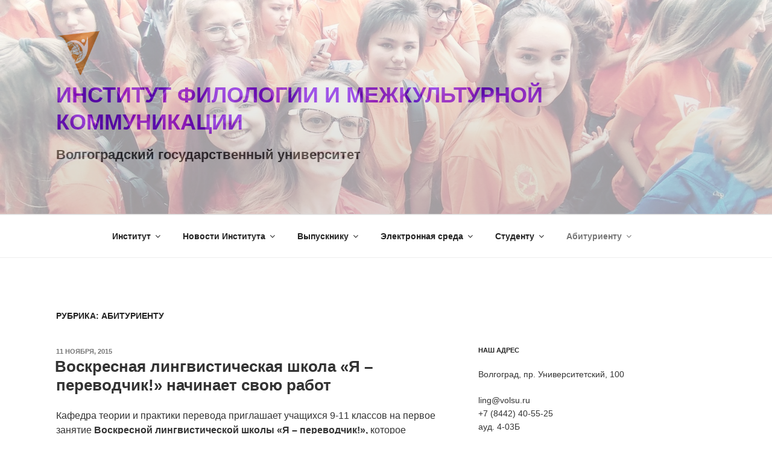

--- FILE ---
content_type: text/html; charset=UTF-8
request_url: http://lingva.volsu.ru/category/abiturientu-2/page/25/
body_size: 133007
content:
<!DOCTYPE html>
<html dir="ltr" lang="ru-RU" prefix="og: https://ogp.me/ns#" class="no-js no-svg">
<head>
<meta charset="UTF-8">
<meta name="viewport" content="width=device-width, initial-scale=1">
<link rel="profile" href="http://gmpg.org/xfn/11">

<script>(function(html){html.className = html.className.replace(/\bno-js\b/,'js')})(document.documentElement);</script>
<title>Абитуриенту | Институт филологии и межкультурной коммуникации - Part 25</title>
	<style>img:is([sizes="auto" i], [sizes^="auto," i]) { contain-intrinsic-size: 3000px 1500px }</style>
	
		<!-- All in One SEO 4.9.2 - aioseo.com -->
	<meta name="description" content="- Part 25" />
	<meta name="robots" content="noindex, nofollow, max-image-preview:large" />
	<link rel="canonical" href="http://lingva.volsu.ru/category/abiturientu-2/page/25/" />
	<link rel="prev" href="http://lingva.volsu.ru/category/abiturientu-2/page/24/" />
	<meta name="generator" content="All in One SEO (AIOSEO) 4.9.2" />
		<script type="application/ld+json" class="aioseo-schema">
			{"@context":"https:\/\/schema.org","@graph":[{"@type":"BreadcrumbList","@id":"http:\/\/lingva.volsu.ru\/category\/abiturientu-2\/page\/25\/#breadcrumblist","itemListElement":[{"@type":"ListItem","@id":"http:\/\/lingva.volsu.ru#listItem","position":1,"name":"\u0413\u043b\u0430\u0432\u043d\u0430\u044f \u0441\u0442\u0440\u0430\u043d\u0438\u0446\u0430","item":"http:\/\/lingva.volsu.ru","nextItem":{"@type":"ListItem","@id":"http:\/\/lingva.volsu.ru\/category\/abiturientu-2\/#listItem","name":"\u0410\u0431\u0438\u0442\u0443\u0440\u0438\u0435\u043d\u0442\u0443"}},{"@type":"ListItem","@id":"http:\/\/lingva.volsu.ru\/category\/abiturientu-2\/#listItem","position":2,"name":"\u0410\u0431\u0438\u0442\u0443\u0440\u0438\u0435\u043d\u0442\u0443","item":"http:\/\/lingva.volsu.ru\/category\/abiturientu-2\/","nextItem":{"@type":"ListItem","@id":"http:\/\/lingva.volsu.ru\/category\/abiturientu-2\/page\/25#listItem","name":"\u0421\u0442\u0440\u0430\u043d\u0438\u0446\u0430 25"},"previousItem":{"@type":"ListItem","@id":"http:\/\/lingva.volsu.ru#listItem","name":"\u0413\u043b\u0430\u0432\u043d\u0430\u044f \u0441\u0442\u0440\u0430\u043d\u0438\u0446\u0430"}},{"@type":"ListItem","@id":"http:\/\/lingva.volsu.ru\/category\/abiturientu-2\/page\/25#listItem","position":3,"name":"\u0421\u0442\u0440\u0430\u043d\u0438\u0446\u0430 25","previousItem":{"@type":"ListItem","@id":"http:\/\/lingva.volsu.ru\/category\/abiturientu-2\/#listItem","name":"\u0410\u0431\u0438\u0442\u0443\u0440\u0438\u0435\u043d\u0442\u0443"}}]},{"@type":"CollectionPage","@id":"http:\/\/lingva.volsu.ru\/category\/abiturientu-2\/page\/25\/#collectionpage","url":"http:\/\/lingva.volsu.ru\/category\/abiturientu-2\/page\/25\/","name":"\u0410\u0431\u0438\u0442\u0443\u0440\u0438\u0435\u043d\u0442\u0443 | \u0418\u043d\u0441\u0442\u0438\u0442\u0443\u0442 \u0444\u0438\u043b\u043e\u043b\u043e\u0433\u0438\u0438 \u0438 \u043c\u0435\u0436\u043a\u0443\u043b\u044c\u0442\u0443\u0440\u043d\u043e\u0439 \u043a\u043e\u043c\u043c\u0443\u043d\u0438\u043a\u0430\u0446\u0438\u0438 - Part 25","description":"- Part 25","inLanguage":"ru-RU","isPartOf":{"@id":"http:\/\/lingva.volsu.ru\/#website"},"breadcrumb":{"@id":"http:\/\/lingva.volsu.ru\/category\/abiturientu-2\/page\/25\/#breadcrumblist"}},{"@type":"Organization","@id":"http:\/\/lingva.volsu.ru\/#organization","name":"\u0418\u043d\u0441\u0442\u0438\u0442\u0443\u0442 \u0444\u0438\u043b\u043e\u043b\u043e\u0433\u0438\u0438 \u0438 \u043c\u0435\u0436\u043a\u0443\u043b\u044c\u0442\u0443\u0440\u043d\u043e\u0439 \u043a\u043e\u043c\u043c\u0443\u043d\u0438\u043a\u0430\u0446\u0438\u0438","description":"\u0412\u043e\u043b\u0433\u043e\u0433\u0440\u0430\u0434\u0441\u043a\u0438\u0439 \u0433\u043e\u0441\u0443\u0434\u0430\u0440\u0441\u0442\u0432\u0435\u043d\u043d\u044b\u0439 \u0443\u043d\u0438\u0432\u0435\u0440\u0441\u0438\u0442\u0435\u0442","url":"http:\/\/lingva.volsu.ru\/","logo":{"@type":"ImageObject","url":"http:\/\/lingva.volsu.ru\/wp-content\/uploads\/cropped-ifmkk-2.png","@id":"http:\/\/lingva.volsu.ru\/category\/abiturientu-2\/page\/25\/#organizationLogo","width":234,"height":250},"image":{"@id":"http:\/\/lingva.volsu.ru\/category\/abiturientu-2\/page\/25\/#organizationLogo"}},{"@type":"WebSite","@id":"http:\/\/lingva.volsu.ru\/#website","url":"http:\/\/lingva.volsu.ru\/","name":"\u0418\u043d\u0441\u0442\u0438\u0442\u0443\u0442 \u0444\u0438\u043b\u043e\u043b\u043e\u0433\u0438\u0438 \u0438 \u043c\u0435\u0436\u043a\u0443\u043b\u044c\u0442\u0443\u0440\u043d\u043e\u0439 \u043a\u043e\u043c\u043c\u0443\u043d\u0438\u043a\u0430\u0446\u0438\u0438","description":"\u0412\u043e\u043b\u0433\u043e\u0433\u0440\u0430\u0434\u0441\u043a\u0438\u0439 \u0433\u043e\u0441\u0443\u0434\u0430\u0440\u0441\u0442\u0432\u0435\u043d\u043d\u044b\u0439 \u0443\u043d\u0438\u0432\u0435\u0440\u0441\u0438\u0442\u0435\u0442","inLanguage":"ru-RU","publisher":{"@id":"http:\/\/lingva.volsu.ru\/#organization"}}]}
		</script>
		<!-- All in One SEO -->

<link rel='dns-prefetch' href='//fonts.googleapis.com' />
<link href='https://fonts.gstatic.com' crossorigin rel='preconnect' />
<link rel="alternate" type="application/rss+xml" title="Институт филологии и межкультурной коммуникации &raquo; Лента" href="http://lingva.volsu.ru/feed/" />
<link rel="alternate" type="application/rss+xml" title="Институт филологии и межкультурной коммуникации &raquo; Лента комментариев" href="http://lingva.volsu.ru/comments/feed/" />
<link rel="alternate" type="application/rss+xml" title="Институт филологии и межкультурной коммуникации &raquo; Лента рубрики Абитуриенту" href="http://lingva.volsu.ru/category/abiturientu-2/feed/" />
<script type="text/javascript">
/* <![CDATA[ */
window._wpemojiSettings = {"baseUrl":"https:\/\/s.w.org\/images\/core\/emoji\/16.0.1\/72x72\/","ext":".png","svgUrl":"https:\/\/s.w.org\/images\/core\/emoji\/16.0.1\/svg\/","svgExt":".svg","source":{"concatemoji":"http:\/\/lingva.volsu.ru\/wp-includes\/js\/wp-emoji-release.min.js?ver=6.8.3"}};
/*! This file is auto-generated */
!function(s,n){var o,i,e;function c(e){try{var t={supportTests:e,timestamp:(new Date).valueOf()};sessionStorage.setItem(o,JSON.stringify(t))}catch(e){}}function p(e,t,n){e.clearRect(0,0,e.canvas.width,e.canvas.height),e.fillText(t,0,0);var t=new Uint32Array(e.getImageData(0,0,e.canvas.width,e.canvas.height).data),a=(e.clearRect(0,0,e.canvas.width,e.canvas.height),e.fillText(n,0,0),new Uint32Array(e.getImageData(0,0,e.canvas.width,e.canvas.height).data));return t.every(function(e,t){return e===a[t]})}function u(e,t){e.clearRect(0,0,e.canvas.width,e.canvas.height),e.fillText(t,0,0);for(var n=e.getImageData(16,16,1,1),a=0;a<n.data.length;a++)if(0!==n.data[a])return!1;return!0}function f(e,t,n,a){switch(t){case"flag":return n(e,"\ud83c\udff3\ufe0f\u200d\u26a7\ufe0f","\ud83c\udff3\ufe0f\u200b\u26a7\ufe0f")?!1:!n(e,"\ud83c\udde8\ud83c\uddf6","\ud83c\udde8\u200b\ud83c\uddf6")&&!n(e,"\ud83c\udff4\udb40\udc67\udb40\udc62\udb40\udc65\udb40\udc6e\udb40\udc67\udb40\udc7f","\ud83c\udff4\u200b\udb40\udc67\u200b\udb40\udc62\u200b\udb40\udc65\u200b\udb40\udc6e\u200b\udb40\udc67\u200b\udb40\udc7f");case"emoji":return!a(e,"\ud83e\udedf")}return!1}function g(e,t,n,a){var r="undefined"!=typeof WorkerGlobalScope&&self instanceof WorkerGlobalScope?new OffscreenCanvas(300,150):s.createElement("canvas"),o=r.getContext("2d",{willReadFrequently:!0}),i=(o.textBaseline="top",o.font="600 32px Arial",{});return e.forEach(function(e){i[e]=t(o,e,n,a)}),i}function t(e){var t=s.createElement("script");t.src=e,t.defer=!0,s.head.appendChild(t)}"undefined"!=typeof Promise&&(o="wpEmojiSettingsSupports",i=["flag","emoji"],n.supports={everything:!0,everythingExceptFlag:!0},e=new Promise(function(e){s.addEventListener("DOMContentLoaded",e,{once:!0})}),new Promise(function(t){var n=function(){try{var e=JSON.parse(sessionStorage.getItem(o));if("object"==typeof e&&"number"==typeof e.timestamp&&(new Date).valueOf()<e.timestamp+604800&&"object"==typeof e.supportTests)return e.supportTests}catch(e){}return null}();if(!n){if("undefined"!=typeof Worker&&"undefined"!=typeof OffscreenCanvas&&"undefined"!=typeof URL&&URL.createObjectURL&&"undefined"!=typeof Blob)try{var e="postMessage("+g.toString()+"("+[JSON.stringify(i),f.toString(),p.toString(),u.toString()].join(",")+"));",a=new Blob([e],{type:"text/javascript"}),r=new Worker(URL.createObjectURL(a),{name:"wpTestEmojiSupports"});return void(r.onmessage=function(e){c(n=e.data),r.terminate(),t(n)})}catch(e){}c(n=g(i,f,p,u))}t(n)}).then(function(e){for(var t in e)n.supports[t]=e[t],n.supports.everything=n.supports.everything&&n.supports[t],"flag"!==t&&(n.supports.everythingExceptFlag=n.supports.everythingExceptFlag&&n.supports[t]);n.supports.everythingExceptFlag=n.supports.everythingExceptFlag&&!n.supports.flag,n.DOMReady=!1,n.readyCallback=function(){n.DOMReady=!0}}).then(function(){return e}).then(function(){var e;n.supports.everything||(n.readyCallback(),(e=n.source||{}).concatemoji?t(e.concatemoji):e.wpemoji&&e.twemoji&&(t(e.twemoji),t(e.wpemoji)))}))}((window,document),window._wpemojiSettings);
/* ]]> */
</script>
<style id='wp-emoji-styles-inline-css' type='text/css'>

	img.wp-smiley, img.emoji {
		display: inline !important;
		border: none !important;
		box-shadow: none !important;
		height: 1em !important;
		width: 1em !important;
		margin: 0 0.07em !important;
		vertical-align: -0.1em !important;
		background: none !important;
		padding: 0 !important;
	}
</style>
<link rel='stylesheet' id='wp-block-library-css' href='http://lingva.volsu.ru/wp-includes/css/dist/block-library/style.min.css?ver=6.8.3' type='text/css' media='all' />
<style id='wp-block-library-theme-inline-css' type='text/css'>
.wp-block-audio :where(figcaption){color:#555;font-size:13px;text-align:center}.is-dark-theme .wp-block-audio :where(figcaption){color:#ffffffa6}.wp-block-audio{margin:0 0 1em}.wp-block-code{border:1px solid #ccc;border-radius:4px;font-family:Menlo,Consolas,monaco,monospace;padding:.8em 1em}.wp-block-embed :where(figcaption){color:#555;font-size:13px;text-align:center}.is-dark-theme .wp-block-embed :where(figcaption){color:#ffffffa6}.wp-block-embed{margin:0 0 1em}.blocks-gallery-caption{color:#555;font-size:13px;text-align:center}.is-dark-theme .blocks-gallery-caption{color:#ffffffa6}:root :where(.wp-block-image figcaption){color:#555;font-size:13px;text-align:center}.is-dark-theme :root :where(.wp-block-image figcaption){color:#ffffffa6}.wp-block-image{margin:0 0 1em}.wp-block-pullquote{border-bottom:4px solid;border-top:4px solid;color:currentColor;margin-bottom:1.75em}.wp-block-pullquote cite,.wp-block-pullquote footer,.wp-block-pullquote__citation{color:currentColor;font-size:.8125em;font-style:normal;text-transform:uppercase}.wp-block-quote{border-left:.25em solid;margin:0 0 1.75em;padding-left:1em}.wp-block-quote cite,.wp-block-quote footer{color:currentColor;font-size:.8125em;font-style:normal;position:relative}.wp-block-quote:where(.has-text-align-right){border-left:none;border-right:.25em solid;padding-left:0;padding-right:1em}.wp-block-quote:where(.has-text-align-center){border:none;padding-left:0}.wp-block-quote.is-large,.wp-block-quote.is-style-large,.wp-block-quote:where(.is-style-plain){border:none}.wp-block-search .wp-block-search__label{font-weight:700}.wp-block-search__button{border:1px solid #ccc;padding:.375em .625em}:where(.wp-block-group.has-background){padding:1.25em 2.375em}.wp-block-separator.has-css-opacity{opacity:.4}.wp-block-separator{border:none;border-bottom:2px solid;margin-left:auto;margin-right:auto}.wp-block-separator.has-alpha-channel-opacity{opacity:1}.wp-block-separator:not(.is-style-wide):not(.is-style-dots){width:100px}.wp-block-separator.has-background:not(.is-style-dots){border-bottom:none;height:1px}.wp-block-separator.has-background:not(.is-style-wide):not(.is-style-dots){height:2px}.wp-block-table{margin:0 0 1em}.wp-block-table td,.wp-block-table th{word-break:normal}.wp-block-table :where(figcaption){color:#555;font-size:13px;text-align:center}.is-dark-theme .wp-block-table :where(figcaption){color:#ffffffa6}.wp-block-video :where(figcaption){color:#555;font-size:13px;text-align:center}.is-dark-theme .wp-block-video :where(figcaption){color:#ffffffa6}.wp-block-video{margin:0 0 1em}:root :where(.wp-block-template-part.has-background){margin-bottom:0;margin-top:0;padding:1.25em 2.375em}
</style>
<style id='classic-theme-styles-inline-css' type='text/css'>
/*! This file is auto-generated */
.wp-block-button__link{color:#fff;background-color:#32373c;border-radius:9999px;box-shadow:none;text-decoration:none;padding:calc(.667em + 2px) calc(1.333em + 2px);font-size:1.125em}.wp-block-file__button{background:#32373c;color:#fff;text-decoration:none}
</style>
<link rel='stylesheet' id='aioseo/css/src/vue/standalone/blocks/table-of-contents/global.scss-css' href='http://lingva.volsu.ru/wp-content/plugins/all-in-one-seo-pack/dist/Lite/assets/css/table-of-contents/global.e90f6d47.css?ver=4.9.2' type='text/css' media='all' />
<style id='global-styles-inline-css' type='text/css'>
:root{--wp--preset--aspect-ratio--square: 1;--wp--preset--aspect-ratio--4-3: 4/3;--wp--preset--aspect-ratio--3-4: 3/4;--wp--preset--aspect-ratio--3-2: 3/2;--wp--preset--aspect-ratio--2-3: 2/3;--wp--preset--aspect-ratio--16-9: 16/9;--wp--preset--aspect-ratio--9-16: 9/16;--wp--preset--color--black: #000000;--wp--preset--color--cyan-bluish-gray: #abb8c3;--wp--preset--color--white: #ffffff;--wp--preset--color--pale-pink: #f78da7;--wp--preset--color--vivid-red: #cf2e2e;--wp--preset--color--luminous-vivid-orange: #ff6900;--wp--preset--color--luminous-vivid-amber: #fcb900;--wp--preset--color--light-green-cyan: #7bdcb5;--wp--preset--color--vivid-green-cyan: #00d084;--wp--preset--color--pale-cyan-blue: #8ed1fc;--wp--preset--color--vivid-cyan-blue: #0693e3;--wp--preset--color--vivid-purple: #9b51e0;--wp--preset--gradient--vivid-cyan-blue-to-vivid-purple: linear-gradient(135deg,rgba(6,147,227,1) 0%,rgb(155,81,224) 100%);--wp--preset--gradient--light-green-cyan-to-vivid-green-cyan: linear-gradient(135deg,rgb(122,220,180) 0%,rgb(0,208,130) 100%);--wp--preset--gradient--luminous-vivid-amber-to-luminous-vivid-orange: linear-gradient(135deg,rgba(252,185,0,1) 0%,rgba(255,105,0,1) 100%);--wp--preset--gradient--luminous-vivid-orange-to-vivid-red: linear-gradient(135deg,rgba(255,105,0,1) 0%,rgb(207,46,46) 100%);--wp--preset--gradient--very-light-gray-to-cyan-bluish-gray: linear-gradient(135deg,rgb(238,238,238) 0%,rgb(169,184,195) 100%);--wp--preset--gradient--cool-to-warm-spectrum: linear-gradient(135deg,rgb(74,234,220) 0%,rgb(151,120,209) 20%,rgb(207,42,186) 40%,rgb(238,44,130) 60%,rgb(251,105,98) 80%,rgb(254,248,76) 100%);--wp--preset--gradient--blush-light-purple: linear-gradient(135deg,rgb(255,206,236) 0%,rgb(152,150,240) 100%);--wp--preset--gradient--blush-bordeaux: linear-gradient(135deg,rgb(254,205,165) 0%,rgb(254,45,45) 50%,rgb(107,0,62) 100%);--wp--preset--gradient--luminous-dusk: linear-gradient(135deg,rgb(255,203,112) 0%,rgb(199,81,192) 50%,rgb(65,88,208) 100%);--wp--preset--gradient--pale-ocean: linear-gradient(135deg,rgb(255,245,203) 0%,rgb(182,227,212) 50%,rgb(51,167,181) 100%);--wp--preset--gradient--electric-grass: linear-gradient(135deg,rgb(202,248,128) 0%,rgb(113,206,126) 100%);--wp--preset--gradient--midnight: linear-gradient(135deg,rgb(2,3,129) 0%,rgb(40,116,252) 100%);--wp--preset--font-size--small: 13px;--wp--preset--font-size--medium: 20px;--wp--preset--font-size--large: 36px;--wp--preset--font-size--x-large: 42px;--wp--preset--spacing--20: 0.44rem;--wp--preset--spacing--30: 0.67rem;--wp--preset--spacing--40: 1rem;--wp--preset--spacing--50: 1.5rem;--wp--preset--spacing--60: 2.25rem;--wp--preset--spacing--70: 3.38rem;--wp--preset--spacing--80: 5.06rem;--wp--preset--shadow--natural: 6px 6px 9px rgba(0, 0, 0, 0.2);--wp--preset--shadow--deep: 12px 12px 50px rgba(0, 0, 0, 0.4);--wp--preset--shadow--sharp: 6px 6px 0px rgba(0, 0, 0, 0.2);--wp--preset--shadow--outlined: 6px 6px 0px -3px rgba(255, 255, 255, 1), 6px 6px rgba(0, 0, 0, 1);--wp--preset--shadow--crisp: 6px 6px 0px rgba(0, 0, 0, 1);}:where(.is-layout-flex){gap: 0.5em;}:where(.is-layout-grid){gap: 0.5em;}body .is-layout-flex{display: flex;}.is-layout-flex{flex-wrap: wrap;align-items: center;}.is-layout-flex > :is(*, div){margin: 0;}body .is-layout-grid{display: grid;}.is-layout-grid > :is(*, div){margin: 0;}:where(.wp-block-columns.is-layout-flex){gap: 2em;}:where(.wp-block-columns.is-layout-grid){gap: 2em;}:where(.wp-block-post-template.is-layout-flex){gap: 1.25em;}:where(.wp-block-post-template.is-layout-grid){gap: 1.25em;}.has-black-color{color: var(--wp--preset--color--black) !important;}.has-cyan-bluish-gray-color{color: var(--wp--preset--color--cyan-bluish-gray) !important;}.has-white-color{color: var(--wp--preset--color--white) !important;}.has-pale-pink-color{color: var(--wp--preset--color--pale-pink) !important;}.has-vivid-red-color{color: var(--wp--preset--color--vivid-red) !important;}.has-luminous-vivid-orange-color{color: var(--wp--preset--color--luminous-vivid-orange) !important;}.has-luminous-vivid-amber-color{color: var(--wp--preset--color--luminous-vivid-amber) !important;}.has-light-green-cyan-color{color: var(--wp--preset--color--light-green-cyan) !important;}.has-vivid-green-cyan-color{color: var(--wp--preset--color--vivid-green-cyan) !important;}.has-pale-cyan-blue-color{color: var(--wp--preset--color--pale-cyan-blue) !important;}.has-vivid-cyan-blue-color{color: var(--wp--preset--color--vivid-cyan-blue) !important;}.has-vivid-purple-color{color: var(--wp--preset--color--vivid-purple) !important;}.has-black-background-color{background-color: var(--wp--preset--color--black) !important;}.has-cyan-bluish-gray-background-color{background-color: var(--wp--preset--color--cyan-bluish-gray) !important;}.has-white-background-color{background-color: var(--wp--preset--color--white) !important;}.has-pale-pink-background-color{background-color: var(--wp--preset--color--pale-pink) !important;}.has-vivid-red-background-color{background-color: var(--wp--preset--color--vivid-red) !important;}.has-luminous-vivid-orange-background-color{background-color: var(--wp--preset--color--luminous-vivid-orange) !important;}.has-luminous-vivid-amber-background-color{background-color: var(--wp--preset--color--luminous-vivid-amber) !important;}.has-light-green-cyan-background-color{background-color: var(--wp--preset--color--light-green-cyan) !important;}.has-vivid-green-cyan-background-color{background-color: var(--wp--preset--color--vivid-green-cyan) !important;}.has-pale-cyan-blue-background-color{background-color: var(--wp--preset--color--pale-cyan-blue) !important;}.has-vivid-cyan-blue-background-color{background-color: var(--wp--preset--color--vivid-cyan-blue) !important;}.has-vivid-purple-background-color{background-color: var(--wp--preset--color--vivid-purple) !important;}.has-black-border-color{border-color: var(--wp--preset--color--black) !important;}.has-cyan-bluish-gray-border-color{border-color: var(--wp--preset--color--cyan-bluish-gray) !important;}.has-white-border-color{border-color: var(--wp--preset--color--white) !important;}.has-pale-pink-border-color{border-color: var(--wp--preset--color--pale-pink) !important;}.has-vivid-red-border-color{border-color: var(--wp--preset--color--vivid-red) !important;}.has-luminous-vivid-orange-border-color{border-color: var(--wp--preset--color--luminous-vivid-orange) !important;}.has-luminous-vivid-amber-border-color{border-color: var(--wp--preset--color--luminous-vivid-amber) !important;}.has-light-green-cyan-border-color{border-color: var(--wp--preset--color--light-green-cyan) !important;}.has-vivid-green-cyan-border-color{border-color: var(--wp--preset--color--vivid-green-cyan) !important;}.has-pale-cyan-blue-border-color{border-color: var(--wp--preset--color--pale-cyan-blue) !important;}.has-vivid-cyan-blue-border-color{border-color: var(--wp--preset--color--vivid-cyan-blue) !important;}.has-vivid-purple-border-color{border-color: var(--wp--preset--color--vivid-purple) !important;}.has-vivid-cyan-blue-to-vivid-purple-gradient-background{background: var(--wp--preset--gradient--vivid-cyan-blue-to-vivid-purple) !important;}.has-light-green-cyan-to-vivid-green-cyan-gradient-background{background: var(--wp--preset--gradient--light-green-cyan-to-vivid-green-cyan) !important;}.has-luminous-vivid-amber-to-luminous-vivid-orange-gradient-background{background: var(--wp--preset--gradient--luminous-vivid-amber-to-luminous-vivid-orange) !important;}.has-luminous-vivid-orange-to-vivid-red-gradient-background{background: var(--wp--preset--gradient--luminous-vivid-orange-to-vivid-red) !important;}.has-very-light-gray-to-cyan-bluish-gray-gradient-background{background: var(--wp--preset--gradient--very-light-gray-to-cyan-bluish-gray) !important;}.has-cool-to-warm-spectrum-gradient-background{background: var(--wp--preset--gradient--cool-to-warm-spectrum) !important;}.has-blush-light-purple-gradient-background{background: var(--wp--preset--gradient--blush-light-purple) !important;}.has-blush-bordeaux-gradient-background{background: var(--wp--preset--gradient--blush-bordeaux) !important;}.has-luminous-dusk-gradient-background{background: var(--wp--preset--gradient--luminous-dusk) !important;}.has-pale-ocean-gradient-background{background: var(--wp--preset--gradient--pale-ocean) !important;}.has-electric-grass-gradient-background{background: var(--wp--preset--gradient--electric-grass) !important;}.has-midnight-gradient-background{background: var(--wp--preset--gradient--midnight) !important;}.has-small-font-size{font-size: var(--wp--preset--font-size--small) !important;}.has-medium-font-size{font-size: var(--wp--preset--font-size--medium) !important;}.has-large-font-size{font-size: var(--wp--preset--font-size--large) !important;}.has-x-large-font-size{font-size: var(--wp--preset--font-size--x-large) !important;}
:where(.wp-block-post-template.is-layout-flex){gap: 1.25em;}:where(.wp-block-post-template.is-layout-grid){gap: 1.25em;}
:where(.wp-block-columns.is-layout-flex){gap: 2em;}:where(.wp-block-columns.is-layout-grid){gap: 2em;}
:root :where(.wp-block-pullquote){font-size: 1.5em;line-height: 1.6;}
</style>
<link rel='stylesheet' id='contact-form-7-css' href='http://lingva.volsu.ru/wp-content/plugins/contact-form-7/includes/css/styles.css?ver=6.1.4' type='text/css' media='all' />
<link rel='stylesheet' id='twentyseventeen-fonts-css' href='https://fonts.googleapis.com/css?family=Libre+Franklin%3A300%2C300i%2C400%2C400i%2C600%2C600i%2C800%2C800i&#038;subset=latin%2Clatin-ext' type='text/css' media='all' />
<link rel='stylesheet' id='twentyseventeen-style-css' href='http://lingva.volsu.ru/wp-content/themes/twentyseventeen_vi/style.css?ver=6.8.3' type='text/css' media='all' />
<link rel='stylesheet' id='twentyseventeen-block-style-css' href='http://lingva.volsu.ru/wp-content/themes/twentyseventeen_vi/assets/css/blocks.css?ver=1.1' type='text/css' media='all' />
<!--[if lt IE 9]>
<link rel='stylesheet' id='twentyseventeen-ie8-css' href='http://lingva.volsu.ru/wp-content/themes/twentyseventeen_vi/assets/css/ie8.css?ver=1.0' type='text/css' media='all' />
<![endif]-->
<!--[if lt IE 9]>
<script type="text/javascript" src="http://lingva.volsu.ru/wp-content/themes/twentyseventeen_vi/assets/js/html5.js?ver=3.7.3" id="html5-js"></script>
<![endif]-->
<script type="text/javascript" src="http://lingva.volsu.ru/wp-includes/js/jquery/jquery.min.js?ver=3.7.1" id="jquery-core-js"></script>
<script type="text/javascript" src="http://lingva.volsu.ru/wp-includes/js/jquery/jquery-migrate.min.js?ver=3.4.1" id="jquery-migrate-js"></script>
<link rel="https://api.w.org/" href="http://lingva.volsu.ru/wp-json/" /><link rel="alternate" title="JSON" type="application/json" href="http://lingva.volsu.ru/wp-json/wp/v2/categories/98" /><link rel="EditURI" type="application/rsd+xml" title="RSD" href="http://lingva.volsu.ru/xmlrpc.php?rsd" />
<meta name="generator" content="WordPress 6.8.3" />
		<style id="twentyseventeen-custom-header-styles" type="text/css">
				.site-title a,
		.colors-dark .site-title a,
		.colors-custom .site-title a,
		body.has-header-image .site-title a,
		body.has-header-video .site-title a,
		body.has-header-image.colors-dark .site-title a,
		body.has-header-video.colors-dark .site-title a,
		body.has-header-image.colors-custom .site-title a,
		body.has-header-video.colors-custom .site-title a,
		.site-description,
		.colors-dark .site-description,
		.colors-custom .site-description,
		body.has-header-image .site-description,
		body.has-header-video .site-description,
		body.has-header-image.colors-dark .site-description,
		body.has-header-video.colors-dark .site-description,
		body.has-header-image.colors-custom .site-description,
		body.has-header-video.colors-custom .site-description {
			color: #7e00fc;
		}
		</style>
		<link rel="icon" href="http://lingva.volsu.ru/wp-content/uploads/cropped-ifmkk_EMBLEM-только-герб-32x32.jpg" sizes="32x32" />
<link rel="icon" href="http://lingva.volsu.ru/wp-content/uploads/cropped-ifmkk_EMBLEM-только-герб-192x192.jpg" sizes="192x192" />
<link rel="apple-touch-icon" href="http://lingva.volsu.ru/wp-content/uploads/cropped-ifmkk_EMBLEM-только-герб-180x180.jpg" />
<meta name="msapplication-TileImage" content="http://lingva.volsu.ru/wp-content/uploads/cropped-ifmkk_EMBLEM-только-герб-270x270.jpg" />
		<style type="text/css" id="wp-custom-css">
			h1.site-title a{text-shadow: 2px 1px 1px #ffffff;margin-bottom:15px}
.site-branding-text p.site-description {color:#000;  font-weight:bold;font-size:1.4em;margin-bottom:35px;}
.site-branding-text p.site-title {margin-bottom:15px;text-shadow: 2px 2px 2px #ffffff; }
.wrap img {}
.site-branding{background:#fff; opacity:0.6;}
.wrap {max-width:93%}
h1.entry-title {color:#838486!important; font-size:2em !important; font-weight:600 !important;}
 		</style>
		</head>

<body class="archive paged category category-abiturientu-2 category-98 wp-custom-logo wp-embed-responsive paged-25 category-paged-25 wp-theme-twentyseventeen_vi hfeed has-header-image has-sidebar page-one-column colors-light">
<div id="page" class="site">
	<a class="skip-link screen-reader-text" href="#content">Skip to content</a>

	<header id="masthead" class="site-header" role="banner">

		<div class="custom-header">

		<div class="custom-header-media">
			<div id="wp-custom-header" class="wp-custom-header"><img src="http://lingva.volsu.ru/wp-content/uploads/6JqMbVWOgjU.jpg" width="1280" height="960" alt="" srcset="http://lingva.volsu.ru/wp-content/uploads/6JqMbVWOgjU.jpg 1280w, http://lingva.volsu.ru/wp-content/uploads/6JqMbVWOgjU-300x225.jpg 300w, http://lingva.volsu.ru/wp-content/uploads/6JqMbVWOgjU-768x576.jpg 768w, http://lingva.volsu.ru/wp-content/uploads/6JqMbVWOgjU-1024x768.jpg 1024w" sizes="100vw" decoding="async" fetchpriority="high" /></div>		</div>

	<div class="site-branding">
	<div class="wrap">

		<a href="http://lingva.volsu.ru/" class="custom-logo-link" rel="home"><img width="234" height="250" src="http://lingva.volsu.ru/wp-content/uploads/cropped-ifmkk-2.png" class="custom-logo" alt="Институт филологии и межкультурной коммуникации" decoding="async" sizes="(max-width: 767px) 89vw, (max-width: 1000px) 54vw, (max-width: 1071px) 543px, 580px" /></a>
		<div class="site-branding-text">
							<p class="site-title"><a href="http://lingva.volsu.ru/" rel="home">Институт филологии и межкультурной коммуникации</a></p>
			
							<p class="site-description">Волгоградский государственный университет</p>
					</div><!-- .site-branding-text -->

		
	</div><!-- .wrap -->
</div><!-- .site-branding -->

</div><!-- .custom-header -->

					<div class="navigation-top">
				<div class="wrap">
					<nav id="site-navigation" class="main-navigation" role="navigation" aria-label="Top Menu">
	<button class="menu-toggle" aria-controls="top-menu" aria-expanded="false">
		<svg class="icon icon-bars" aria-hidden="true" role="img"> <use href="#icon-bars" xlink:href="#icon-bars"></use> </svg><svg class="icon icon-close" aria-hidden="true" role="img"> <use href="#icon-close" xlink:href="#icon-close"></use> </svg>Menu	</button>

	<div class="menu-navigation-container"><ul id="top-menu" class="menu"><li id="menu-item-2286" class="menu-item menu-item-type-post_type menu-item-object-page menu-item-has-children menu-item-2286"><a href="http://lingva.volsu.ru/about-institute/">Институт<svg class="icon icon-angle-down" aria-hidden="true" role="img"> <use href="#icon-angle-down" xlink:href="#icon-angle-down"></use> </svg></a>
<ul class="sub-menu">
	<li id="menu-item-2288" class="menu-item menu-item-type-post_type menu-item-object-page menu-item-2288"><a href="http://lingva.volsu.ru/about-institute/kafedra/">Кафедры ИФиМК</a></li>
	<li id="menu-item-2287" class="menu-item menu-item-type-post_type menu-item-object-page menu-item-2287"><a href="http://lingva.volsu.ru/about-institute/office/">Деканат</a></li>
	<li id="menu-item-2299" class="menu-item menu-item-type-post_type menu-item-object-page menu-item-has-children menu-item-2299"><a href="http://lingva.volsu.ru/science/">Наука<svg class="icon icon-angle-down" aria-hidden="true" role="img"> <use href="#icon-angle-down" xlink:href="#icon-angle-down"></use> </svg></a>
	<ul class="sub-menu">
		<li id="menu-item-2300" class="menu-item menu-item-type-post_type menu-item-object-page menu-item-2300"><a href="http://lingva.volsu.ru/science/conferences/">Конференции (Conferences)</a></li>
	</ul>
</li>
	<li id="menu-item-2289" class="menu-item menu-item-type-post_type menu-item-object-page menu-item-2289"><a href="http://lingva.volsu.ru/about-institute/context/">Газета &#171;Контекст&#187;</a></li>
	<li id="menu-item-2306" class="menu-item menu-item-type-post_type menu-item-object-page menu-item-2306"><a href="http://lingva.volsu.ru/photogallery/">Медиагалерея 1992-2016</a></li>
</ul>
</li>
<li id="menu-item-8054" class="menu-item menu-item-type-taxonomy menu-item-object-category menu-item-has-children menu-item-8054"><a href="http://lingva.volsu.ru/category/main-news/">Новости Института<svg class="icon icon-angle-down" aria-hidden="true" role="img"> <use href="#icon-angle-down" xlink:href="#icon-angle-down"></use> </svg></a>
<ul class="sub-menu">
	<li id="menu-item-2325" class="menu-item menu-item-type-taxonomy menu-item-object-category menu-item-has-children menu-item-2325"><a href="http://lingva.volsu.ru/category/kafedra-novosti/novosti-kafedry-tippil/">новости кафедры перевода и лингвистики<svg class="icon icon-angle-down" aria-hidden="true" role="img"> <use href="#icon-angle-down" xlink:href="#icon-angle-down"></use> </svg></a>
	<ul class="sub-menu">
		<li id="menu-item-2323" class="menu-item menu-item-type-taxonomy menu-item-object-category menu-item-2323"><a href="http://lingva.volsu.ru/category/kafedra-novosti/novosti-kafedry-angliiskoi-filologii/">новости  отделения прикладной лингвистики</a></li>
		<li id="menu-item-2328" class="menu-item menu-item-type-taxonomy menu-item-object-category menu-item-2328"><a href="http://lingva.volsu.ru/category/main-news/polylog/">полилог культур</a></li>
	</ul>
</li>
	<li id="menu-item-6017" class="menu-item menu-item-type-taxonomy menu-item-object-category menu-item-has-children menu-item-6017"><a href="http://lingva.volsu.ru/category/kafedra-novosti/novosti-kafedry-russkogo-yazika/">новости кафедры русской филологии и журналистики<svg class="icon icon-angle-down" aria-hidden="true" role="img"> <use href="#icon-angle-down" xlink:href="#icon-angle-down"></use> </svg></a>
	<ul class="sub-menu">
		<li id="menu-item-2326" class="menu-item menu-item-type-taxonomy menu-item-object-category menu-item-2326"><a href="http://lingva.volsu.ru/category/kafedra-novosti/novosti-kafedry-russkogo-yazika/novosi-lidlt/">новости кафедры журналистики и медиакоммуникаций</a></li>
	</ul>
</li>
	<li id="menu-item-8045" class="menu-item menu-item-type-taxonomy menu-item-object-category menu-item-8045"><a href="http://lingva.volsu.ru/category/kafedra-novosti/novosti-kafedry-inoyazichnoi-kommunikacii/novosti-kafedry-pik/">новости кафедры иноязычной коммуникации и лингводидактики</a></li>
</ul>
</li>
<li id="menu-item-2329" class="menu-item menu-item-type-taxonomy menu-item-object-category menu-item-has-children menu-item-2329"><a href="http://lingva.volsu.ru/category/vipuskniku/">Выпускнику<svg class="icon icon-angle-down" aria-hidden="true" role="img"> <use href="#icon-angle-down" xlink:href="#icon-angle-down"></use> </svg></a>
<ul class="sub-menu">
	<li id="menu-item-6834" class="menu-item menu-item-type-post_type menu-item-object-page menu-item-6834"><a href="http://lingva.volsu.ru/vypusknikam/faq-vypuskniki/">Завершение обучения: вопросы и ответы</a></li>
</ul>
</li>
<li id="menu-item-6650" class="menu-item menu-item-type-post_type menu-item-object-page menu-item-has-children menu-item-6650"><a href="http://lingva.volsu.ru/distance-education/">Электронная среда<svg class="icon icon-angle-down" aria-hidden="true" role="img"> <use href="#icon-angle-down" xlink:href="#icon-angle-down"></use> </svg></a>
<ul class="sub-menu">
	<li id="menu-item-6656" class="menu-item menu-item-type-post_type menu-item-object-page menu-item-6656"><a href="http://lingva.volsu.ru/distance-education/do-persons/">Контакты ответственных за ДО</a></li>
	<li id="menu-item-6683" class="menu-item menu-item-type-post_type menu-item-object-page menu-item-6683"><a href="http://lingva.volsu.ru/distance-education/instructions-teacher/">Инструкции для ППС</a></li>
	<li id="menu-item-6672" class="menu-item menu-item-type-post_type menu-item-object-page menu-item-6672"><a href="http://lingva.volsu.ru/distance-education/virtual-communication/">Ресурсы для коммуникации</a></li>
	<li id="menu-item-6661" class="menu-item menu-item-type-post_type menu-item-object-page menu-item-6661"><a href="http://lingva.volsu.ru/distance-education/instructions-students/">Инструкции студентам</a></li>
</ul>
</li>
<li id="menu-item-8044" class="menu-item menu-item-type-taxonomy menu-item-object-category menu-item-has-children menu-item-8044"><a href="http://lingva.volsu.ru/category/students/">Студенту<svg class="icon icon-angle-down" aria-hidden="true" role="img"> <use href="#icon-angle-down" xlink:href="#icon-angle-down"></use> </svg></a>
<ul class="sub-menu">
	<li id="menu-item-2291" class="menu-item menu-item-type-post_type menu-item-object-page menu-item-has-children menu-item-2291"><a href="http://lingva.volsu.ru/feedbacks-from-you/">Подать заявку или запрос в деканат<svg class="icon icon-angle-down" aria-hidden="true" role="img"> <use href="#icon-angle-down" xlink:href="#icon-angle-down"></use> </svg></a>
	<ul class="sub-menu">
		<li id="menu-item-8047" class="menu-item menu-item-type-post_type menu-item-object-page menu-item-8047"><a href="http://lingva.volsu.ru/feedbacks-from-you/zadat-vopros-po-uchebe/">Задать вопрос по учебе</a></li>
		<li id="menu-item-6830" class="menu-item menu-item-type-post_type menu-item-object-page menu-item-6830"><a href="http://lingva.volsu.ru/vypusknikam/kanikuli/">Заявления на предоставление каникул</a></li>
		<li id="menu-item-8048" class="menu-item menu-item-type-post_type menu-item-object-page menu-item-8048"><a href="http://lingva.volsu.ru/feedbacks-from-you/zakazat-spravku-vizov/">Заказать справку-вызов</a></li>
		<li id="menu-item-8049" class="menu-item menu-item-type-post_type menu-item-object-page menu-item-8049"><a href="http://lingva.volsu.ru/feedbacks-from-you/zakazat-spravku-status/">Заказать справку-статус</a></li>
		<li id="menu-item-8050" class="menu-item menu-item-type-post_type menu-item-object-page menu-item-8050"><a href="http://lingva.volsu.ru/feedbacks-from-you/zadat-vopros-po-informatiz/">Задать вопрос по ЭИОС, 1С, ИПС и др.</a></li>
	</ul>
</li>
	<li id="menu-item-8051" class="menu-item menu-item-type-post_type menu-item-object-page menu-item-8051"><a href="http://lingva.volsu.ru/about-institute/mezhdu-strok/">Газета &#171;Между строк&#187;</a></li>
	<li id="menu-item-8062" class="menu-item menu-item-type-post_type menu-item-object-page menu-item-8062"><a href="http://lingva.volsu.ru/about-institute/context/">Газета &#171;Контекст&#187;</a></li>
	<li id="menu-item-6730" class="menu-item menu-item-type-post_type menu-item-object-page menu-item-6730"><a href="http://lingva.volsu.ru/distance-education/fizra-srs/">СРС «Прикладная физическая культура».</a></li>
</ul>
</li>
<li id="menu-item-8046" class="menu-item menu-item-type-taxonomy menu-item-object-category current-menu-item menu-item-has-children menu-item-8046"><a href="http://lingva.volsu.ru/category/abiturientu-2/" aria-current="page">Абитуриенту<svg class="icon icon-angle-down" aria-hidden="true" role="img"> <use href="#icon-angle-down" xlink:href="#icon-angle-down"></use> </svg></a>
<ul class="sub-menu">
	<li id="menu-item-8061" class="menu-item menu-item-type-post_type menu-item-object-page menu-item-8061"><a href="http://lingva.volsu.ru/napravlenija-obuchenija-2023/">Направления обучения 2023</a></li>
	<li id="menu-item-8178" class="menu-item menu-item-type-post_type menu-item-object-page menu-item-8178"><a href="http://lingva.volsu.ru/video-vypuskniki-lingvistyka/">Наши выпускники</a></li>
</ul>
</li>
</ul></div>
	</nav><!-- #site-navigation -->
				</div><!-- .wrap -->
			</div><!-- .navigation-top -->
		
	</header><!-- #masthead -->

	
	<div class="site-content-contain">
		<div id="content" class="site-content">

<div class="wrap">

			<header class="page-header">
			<h1 class="page-title">Рубрика: <span>Абитуриенту</span></h1>		</header><!-- .page-header -->
	
	<div id="primary" class="content-area">
		<main id="main" class="site-main" role="main">

					
<article id="post-3715" class="post-3715 post type-post status-publish format-standard hentry category-abiturientu-2 category-main-news category-kafedra-novosti category-novosti-kafedry-tippil">
		<header class="entry-header">
		<div class="entry-meta"><span class="screen-reader-text">Posted on</span> <a href="http://lingva.volsu.ru/2015/11/voskresnaya-lingvisticheskaya-shkola15/" rel="bookmark"><time class="entry-date published" datetime="2015-11-11T11:40:29+04:00">11 ноября, 2015</time><time class="updated" datetime="2015-11-11T11:41:26+04:00">11 ноября, 2015</time></a></div><!-- .entry-meta --><h2 class="entry-title"><a href="http://lingva.volsu.ru/2015/11/voskresnaya-lingvisticheskaya-shkola15/" rel="bookmark">Воскресная лингвистическая школа «Я – переводчик!» начинает свою работ</a></h2>	</header><!-- .entry-header -->

	
	<div class="entry-content">
		<p>Кафедра теории и практики перевода приглашает учащихся 9-11 классов на первое занятие <strong>Воскресной лингвистической школы «Я – переводчик!»,</strong> которое состоится</p>
<p align="center"><strong>15 ноября 2015 г. в 11:00 в аудитории 4-12 Б.</strong></p>
<p>Тема занятия «Перевод: ремесло или искусство?», проводит доцент кафедры Ольга Ильинична Попова. <a href="http://lingva.volsu.ru/2015/11/voskresnaya-lingvisticheskaya-shkola15/#more-3715" class="more-link">Continue reading<span class="screen-reader-text"> &#171;Воскресная лингвистическая школа «Я – переводчик!» начинает свою работ&#187;</span></a></p>
	</div><!-- .entry-content -->

	
</article><!-- #post-## -->

<article id="post-3685" class="post-3685 post type-post status-publish format-standard hentry category-abiturientu-2 category-main-news category-kafedra-novosti category-novosi-lidlt category-students tag-abiturientu-ifimk tag-jurnalistika tag-pervokursniku tag-studenty">
		<header class="entry-header">
		<div class="entry-meta"><span class="screen-reader-text">Posted on</span> <a href="http://lingva.volsu.ru/2015/11/v-zhurnalisty-b-ya-poshel/" rel="bookmark"><time class="entry-date published" datetime="2015-11-05T23:09:34+04:00">5 ноября, 2015</time><time class="updated" datetime="2015-11-05T23:14:07+04:00">5 ноября, 2015</time></a></div><!-- .entry-meta --><h2 class="entry-title"><a href="http://lingva.volsu.ru/2015/11/v-zhurnalisty-b-ya-poshel/" rel="bookmark">В журналисты б я пошел &#8212; пусть меня научат…</a></h2>	</header><!-- .entry-header -->

	
	<div class="entry-content">
		<p><em>Первый день ноября. Воскресенье. Утро. В этот холодный, но по-своему яркий и теплый день наша альма-матер вовсю принимала гостей! Именно 1 ноября в Волгоградском государственном университете прошел День открытых дверей, куда съехались абитуриенты и их родители со всей Волгоградской области. Мы, как настоящие журналисты, не могли пропустить такое событие и провели свое небольшое «расследование», опросив школьников, которые намерены поступать на журналистику, почему они выбрали именно эту специальность и чему они хотят научиться. </em></p>
<p><strong><a href="http://lingva.volsu.ru/2015/11/v-zhurnalisty-b-ya-poshel/%d1%81%d1%83%d1%80%d0%b8%d0%ba%d0%be%d0%b2%d0%b0-%d0%b4%d0%b0%d1%80%d1%8c%d1%8f-%d0%b3%d0%b8%d0%bc%d0%bd%d0%b0%d0%b7%d0%b8%d1%8f-%e2%95%a3-2/" rel="attachment wp-att-3690"><img decoding="async" class="wp-image-3690 alignleft" title="Сурикова Дарья, гимназия ╣ 2" src="http://lingva.volsu.ru/wp-content/uploads/Сурикова-Дарья-гимназия-╣-2-300x200.jpg" alt="" width="270" height="180" srcset="http://lingva.volsu.ru/wp-content/uploads/Сурикова-Дарья-гимназия-╣-2-300x200.jpg 300w, http://lingva.volsu.ru/wp-content/uploads/Сурикова-Дарья-гимназия-╣-2.jpg 604w" sizes="(max-width: 270px) 100vw, 270px" /></a></strong></p>
<p>&nbsp;</p>
<p><strong>Сурикова Дарья, гимназия № 2</strong><br />
Я решила поступать на журналистику, потому что меня, откровенно говоря, просто тянет к этой профессии. Я бы хотела добиться высоких результатов в сфере медиа, но сперва ведь нужно научиться особому профессиональному мастерству… <a href="http://lingva.volsu.ru/2015/11/v-zhurnalisty-b-ya-poshel/#more-3685" class="more-link">Continue reading<span class="screen-reader-text"> &#171;В журналисты б я пошел &#8212; пусть меня научат…&#187;</span></a></p>
	</div><!-- .entry-content -->

	
</article><!-- #post-## -->

<article id="post-3617" class="post-3617 post type-post status-publish format-standard hentry category-abiturientu-2 category-main-news category-kafedra-novosti category-novosi-lidlt category-students">
		<header class="entry-header">
		<div class="entry-meta"><span class="screen-reader-text">Posted on</span> <a href="http://lingva.volsu.ru/2015/10/eseninskie-chteniya-v-volgu/" rel="bookmark"><time class="entry-date published updated" datetime="2015-10-12T12:38:58+04:00">12 октября, 2015</time></a></div><!-- .entry-meta --><h2 class="entry-title"><a href="http://lingva.volsu.ru/2015/10/eseninskie-chteniya-v-volgu/" rel="bookmark">Есенинские чтения в ВолГУ</a></h2>	</header><!-- .entry-header -->

	
	<div class="entry-content">
		<p>8-9 октября 2015 года в институте филологии и МКК проводились «Дни С.А. Есенина в ВолГУ».</p>
<p>8 октября состоялась «Есенинские чтения» – студенческая научно-практическая конференция, посвященная 120-летию со дня рождения С.А. Есенина. Тематика докладов студентов-филологов была отмечена не только разнообразием, но и определенной новизной.</p>
<p>На 9 октября выпало «главное» праздничное мероприятие – Конкурс чтецов «Несказанное, синее, нежное…», участниками которого стали учащиеся средних общеобразовательных учреждений (МОУ СОШ № 56, 103, 134 и гимназии № 10). Приняли участие в Конкурсе, конечно, и студенты-филологи (1, 2 курсы).</p>
<p>С приветственным словом к участникам Конкурса чтецов обратилась проф. О.А. Прохватилова, которая не только открыла праздничное мероприятие, но и прочла «знаковое» в этот день стихотворение С.А. Есенина «Несказанное, синее, нежное…». После напутственной речи заведующей кафедрой журналистики и медиакоммуникаций выступил со «Словом о С. Есенине» проф. В.В. Компанеец – большой знаток и любитель есенинской поэзии. Не только доклад, но и прозвучавшие в его исполнении стихи С. Есенина с большим воодушевлением были восприняты аудиторией.</p>
<p>Важно отметить, что чтением стихов Программа Вечера не исчерпывалась: студенты-филологи I-II курсов исполнили песню на слова С. Есенина, после чего был продемонстрирован документальный видеоролик о жизни и творчестве С.А. Есенина, подготовленный студентами-журналистами II курса. Нельзя было не заметить и студенческие стенгазеты, посвященные поэту-юбиляру. Особый интерес вызвали выставки изданий текстов С.А. Есенина и исследований его жизни и творчества.</p>
<p>Особые слова благодарности хочется сказать в адрес работников Научной библиотеки ВолГУ за участие в проведении мероприятия.</p>
	</div><!-- .entry-content -->

	
</article><!-- #post-## -->

<article id="post-3727" class="post-3727 post type-post status-publish format-standard hentry category-abiturientu-2 category-main-news category-kafedra-novosti category-novosi-lidlt category-students">
		<header class="entry-header">
		<div class="entry-meta"><span class="screen-reader-text">Posted on</span> <a href="http://lingva.volsu.ru/2012/11/informacionno-analiticheskoe-izdanie/" rel="bookmark"><time class="entry-date published" datetime="2012-11-25T11:25:10+04:00">25 ноября, 2012</time><time class="updated" datetime="2015-11-25T11:33:48+04:00">25 ноября, 2015</time></a></div><!-- .entry-meta --><h2 class="entry-title"><a href="http://lingva.volsu.ru/2012/11/informacionno-analiticheskoe-izdanie/" rel="bookmark">Информационно-аналитическое издание «ПРИШЕЛ, УВИДЕЛ, ПОСТУПИЛ!»</a></h2>	</header><!-- .entry-header -->

	
	<div class="entry-content">
		<p><img decoding="async" src="http://www.volsu.ru/Student/institutes/ffmk/literature/img/r3.jpg" alt="" width="200" height="220" /><img loading="lazy" decoding="async" src="http://www.volsu.ru/Student/institutes/ffmk/literature/img/r2.jpg" alt="" width="222" height="322" /><br />
Издание подготовлено студентами специальности «Издательское дело и редактирование» ВолГУ. Оно дает представление об образовательной, научной и культурной жизни Волгоградского государственного университета.</p>
<p>Предназначено для абитуриентов, студентов и всех, кто интересуется становлением ВолГУ на протяжении 30 лет.</p>
<p><img loading="lazy" decoding="async" class="aligncenter" src="http://www.volsu.ru/Student/institutes/ffmk/literature/img/r6.jpg" alt="" width="535" height="428" /></p>
<p><img loading="lazy" decoding="async" class="aligncenter" src="http://www.volsu.ru/Student/institutes/ffmk/literature/img/r10.jpg" alt="" width="542" height="365" /></p>
<p><strong>Редакционная коллегия:</strong></p>
<ul>
<li>доктор филологических наук, профессор О.А. Прохватилова,</li>
<li>доктор филологических наук, профессор Т.В Анисимова,</li>
<li>кандидат филологических наук, доцент Т.А. Пережогина,</li>
<li>студент гр. ИД-061 Н. Панченко</li>
</ul>
	</div><!-- .entry-content -->

	
</article><!-- #post-## -->

	<nav class="navigation pagination" aria-label="Пагинация записей">
		<h2 class="screen-reader-text">Пагинация записей</h2>
		<div class="nav-links"><a class="prev page-numbers" href="http://lingva.volsu.ru/category/abiturientu-2/page/24/"><svg class="icon icon-arrow-left" aria-hidden="true" role="img"> <use href="#icon-arrow-left" xlink:href="#icon-arrow-left"></use> </svg><span class="screen-reader-text">Previous page</span></a>
<a class="page-numbers" href="http://lingva.volsu.ru/category/abiturientu-2/"><span class="meta-nav screen-reader-text">Page </span>1</a>
<span class="page-numbers dots">&hellip;</span>
<a class="page-numbers" href="http://lingva.volsu.ru/category/abiturientu-2/page/24/"><span class="meta-nav screen-reader-text">Page </span>24</a>
<span aria-current="page" class="page-numbers current"><span class="meta-nav screen-reader-text">Page </span>25</span></div>
	</nav>
		</main><!-- #main -->
	</div><!-- #primary -->
	
<aside id="secondary" class="widget-area" role="complementary" aria-label="Blog Sidebar">
	<section id="text-12" class="widget widget_text"><h2 class="widget-title">Наш адрес</h2>			<div class="textwidget"><p>Волгоград, пр. Университетский, 100</p>
<p>ling@volsu.ru<br />
+7 (8442) 40-55-25<br />
ауд. 4-03Б</p>
</div>
		</section><section id="flexipages-2" class="widget widget_pages widget_flexipages flexipages_widget"><h2 class="widget-title">студенту</h2>
<ul>
	<li class="page_item page-item-6647"><a href="http://lingva.volsu.ru/distance-education/" title="Электронная среда">Электронная среда</a></li>
	<li class="page_item page-item-8059"><a href="http://lingva.volsu.ru/napravlenija-obuchenija-2023/" title="Направления обучения 2023">Направления обучения 2023</a></li>
	<li class="page_item page-item-6654"><a href="http://lingva.volsu.ru/distance-education/do-persons/" title="Контакты ответственных за ДО">Контакты ответственных за ДО</a></li>
	<li class="page_item page-item-5"><a href="http://lingva.volsu.ru/about-institute/kafedra/" title="Кафедры ИФиМК">Кафедры ИФиМК</a></li>
	<li class="page_item page-item-6658"><a href="http://lingva.volsu.ru/distance-education/instructions-students/" title="Инструкции студентам (почта, ЛК, ЭИОС)">Инструкции студентам (почта, ЛК, ЭИОС)</a></li>
	<li class="page_item page-item-171"><a href="http://lingva.volsu.ru/about-institute/office/" title="Деканат">Деканат</a></li>
</ul></section><section id="flexipages-3" class="widget widget_pages widget_flexipages flexipages_widget"><h2 class="widget-title">заявления</h2>
<ul>
	<li class="page_item page-item-5536"><a href="http://lingva.volsu.ru/vypusknikam/" title="Выпускникам">Выпускникам</a>	<ul class="children">
		<li class="page_item page-item-6827"><a href="http://lingva.volsu.ru/vypusknikam/kanikuli/" title="Заявления на предоставление каникул">Заявления на предоставление каникул</a></li>
	</ul></li>
	<li class="page_item page-item-396"><a href="http://lingva.volsu.ru/feedbacks-from-you/" title="Обратная связь">Обратная связь</a>	<ul class="children">
		<li class="page_item page-item-4473"><a href="http://lingva.volsu.ru/feedbacks-from-you/zakazat-spravku-status/" title="Заказать справку-статус">Заказать справку-статус</a></li>
		<li class="page_item page-item-4480"><a href="http://lingva.volsu.ru/feedbacks-from-you/zakazat-spravku-vizov/" title="Заказать справку-вызов">Заказать справку-вызов</a></li>
		<li class="page_item page-item-4486"><a href="http://lingva.volsu.ru/feedbacks-from-you/zadat-vopros-po-uchebe/" title="Задать вопрос по учебе">Задать вопрос по учебе</a></li>
		<li class="page_item page-item-4499"><a href="http://lingva.volsu.ru/feedbacks-from-you/zadat-vopros-po-informatiz/" title="Задать вопрос по ЭИОС, 1С, ИПС и др.">Задать вопрос по ЭИОС, 1С, ИПС и др.</a></li>
	</ul></li>
</ul></section><section id="text-3" class="widget widget_text"><h2 class="widget-title">ресурсы</h2>			<div class="textwidget"><div class="banner">
<table>
<tr>
  <td>
<a href="http://www.volsu.ru/struct/institutes/ffmk/ffmk_raspisanie//" target="_blank"><img src="http://lingva.volsu.ru/raspisanie.gif" alt="" vspace="3" /></a>
  </td>
  <td>
<a title="газета" href="https://vk.com/context_volsu"><img src="http://lingva.volsu.ru/kontext.gif" alt="" vspace="3" /> </a>
  </td>
</tr>
<tr>
  <td>
<a href="http://www.volsu.ru/umnik/"><img src="http://lingva.volsu.ru/wp-content/gallery/general/umnik2.jpg" alt="" vspace="3" /></a>
  </td>
  <td>
<a href="http://i.volsu.ru/eportfolios"><img src="http://lingva.volsu.ru/mahara.gif" alt="" /></a></td></tr><tr><td>
<a href="https://volsu.ru/student/"><img alt="Мониторинг" src="http://lingva.volsu.ru/wp-content/uploads/monitoring.jpg" style="padding:0px 10px 0px 10px;"></a>
</td>
<td>
<a href="https://volsu.ru/student/"><img src="http://lingva.volsu.ru/wp-content/gallery/general/student2.jpg" alt="" vspace="3" /></a>
</td>
<tr>
<td>
<a href="https://lk.volsu.ru/user/sign-in/login#"><img src="http://lingva.volsu.ru/wp-content/gallery/general/lk2.gif" alt="" vspace="3" /></a>
</td>
<td>
<a href="https://biz.mail.ru/login/volsu.ru"><img src="http://lingva.volsu.ru/wp-content/gallery/general/	
pochta.jpg" alt="" vspace="3" /></a>
</td>
</tr>
</table>
</div></div>
		</section><section id="tag_cloud-3" class="widget widget_tag_cloud"><h2 class="widget-title">тэги</h2><div class="tagcloud"><ul class='wp-tag-cloud' role='list'>
	<li><a href="http://lingva.volsu.ru/tag/english-club/" class="tag-cloud-link tag-link-16 tag-link-position-1" style="font-size: 1em;">English Club</a></li>
	<li><a href="http://lingva.volsu.ru/tag/francite/" class="tag-cloud-link tag-link-18 tag-link-position-2" style="font-size: 1em;">Francite</a></li>
	<li><a href="http://lingva.volsu.ru/tag/rusichi/" class="tag-cloud-link tag-link-15 tag-link-position-3" style="font-size: 1em;">Русичи</a></li>
	<li><a href="http://lingva.volsu.ru/tag/abiturientu-ifimk/" class="tag-cloud-link tag-link-41 tag-link-position-4" style="font-size: 1em;">абитуриенту</a></li>
	<li><a href="http://lingva.volsu.ru/tag/angliiski-yazik-ifimkk/" class="tag-cloud-link tag-link-57 tag-link-position-5" style="font-size: 1em;">английский язык</a></li>
	<li><a href="http://lingva.volsu.ru/tag/webinars/" class="tag-cloud-link tag-link-77 tag-link-position-6" style="font-size: 1em;">вебинар</a></li>
	<li><a href="http://lingva.volsu.ru/tag/graduation/" class="tag-cloud-link tag-link-111 tag-link-position-7" style="font-size: 1em;">вручение дипломов</a></li>
	<li><a href="http://lingva.volsu.ru/tag/graduates/" class="tag-cloud-link tag-link-65 tag-link-position-8" style="font-size: 1em;">выпускники</a></li>
	<li><a href="http://lingva.volsu.ru/tag/jurnalistika/" class="tag-cloud-link tag-link-67 tag-link-position-9" style="font-size: 1em;">журналистика</a></li>
	<li><a href="http://lingva.volsu.ru/tag/dissertacii/" class="tag-cloud-link tag-link-47 tag-link-position-10" style="font-size: 1em;">защита диссертации</a></li>
	<li><a href="http://lingva.volsu.ru/tag/%d0%b7%d0%b0%d1%8f%d0%b2%d0%bb%d0%b5%d0%bd%d0%b8%d1%8f-%d0%b2-%d0%b4%d0%b5%d0%ba%d0%b0%d0%bd%d0%b0%d1%82/" class="tag-cloud-link tag-link-188 tag-link-position-11" style="font-size: 1em;">заявления в деканат</a></li>
	<li><a href="http://lingva.volsu.ru/tag/%d0%ba%d0%be%d0%bd%d0%ba%d1%83%d1%80%d1%81/" class="tag-cloud-link tag-link-54 tag-link-position-12" style="font-size: 1em;">конкурс</a></li>
	<li><a href="http://lingva.volsu.ru/tag/%d0%ba%d0%be%d0%bd%d1%84%d0%b5%d1%80%d0%b5%d0%bd%d1%86%d0%b8%d0%b8/" class="tag-cloud-link tag-link-26 tag-link-position-13" style="font-size: 1em;">конференции</a></li>
	<li><a href="http://lingva.volsu.ru/tag/likvidacia-hvosta/" class="tag-cloud-link tag-link-103 tag-link-position-14" style="font-size: 1em;">ликвидация академических задолженностей</a></li>
	<li><a href="http://lingva.volsu.ru/tag/lingvistika/" class="tag-cloud-link tag-link-45 tag-link-position-15" style="font-size: 1em;">лингвистика</a></li>
	<li><a href="http://lingva.volsu.ru/tag/lingvodidaktika/" class="tag-cloud-link tag-link-53 tag-link-position-16" style="font-size: 1em;">лингводидактика</a></li>
	<li><a href="http://lingva.volsu.ru/tag/literatura/" class="tag-cloud-link tag-link-63 tag-link-position-17" style="font-size: 1em;">литература</a></li>
	<li><a href="http://lingva.volsu.ru/tag/medosmotr/" class="tag-cloud-link tag-link-91 tag-link-position-18" style="font-size: 1em;">медосмотр</a></li>
	<li><a href="http://lingva.volsu.ru/tag/metodika-obuchenia/" class="tag-cloud-link tag-link-75 tag-link-position-19" style="font-size: 1em;">методика обучения</a></li>
	<li><a href="http://lingva.volsu.ru/tag/rewards/" class="tag-cloud-link tag-link-14 tag-link-position-20" style="font-size: 1em;">награды</a></li>
	<li><a href="http://lingva.volsu.ru/tag/nauka/" class="tag-cloud-link tag-link-20 tag-link-position-21" style="font-size: 1em;">наука</a></li>
	<li><a href="http://lingva.volsu.ru/tag/german-delegation/" class="tag-cloud-link tag-link-44 tag-link-position-22" style="font-size: 1em;">немецкая делегация</a></li>
	<li><a href="http://lingva.volsu.ru/tag/deutsch/" class="tag-cloud-link tag-link-81 tag-link-position-23" style="font-size: 1em;">немецкий язык</a></li>
	<li><a href="http://lingva.volsu.ru/tag/obuchenie-ifimk/" class="tag-cloud-link tag-link-24 tag-link-position-24" style="font-size: 1em;">обучение</a></li>
	<li><a href="http://lingva.volsu.ru/tag/announcements/" class="tag-cloud-link tag-link-43 tag-link-position-25" style="font-size: 1em;">объявления</a></li>
	<li><a href="http://lingva.volsu.ru/tag/olimpiada/" class="tag-cloud-link tag-link-33 tag-link-position-26" style="font-size: 1em;">олимпиада</a></li>
	<li><a href="http://lingva.volsu.ru/tag/partners/" class="tag-cloud-link tag-link-21 tag-link-position-27" style="font-size: 1em;">партнеры</a></li>
	<li><a href="http://lingva.volsu.ru/tag/pervokursniku/" class="tag-cloud-link tag-link-46 tag-link-position-28" style="font-size: 1em;">первокурснику</a></li>
	<li><a href="http://lingva.volsu.ru/tag/translation-theory-and-practice/" class="tag-cloud-link tag-link-86 tag-link-position-29" style="font-size: 1em;">перевод и переводоведение</a></li>
	<li><a href="http://lingva.volsu.ru/tag/perevodchik/" class="tag-cloud-link tag-link-42 tag-link-position-30" style="font-size: 1em;">переводчик</a></li>
	<li><a href="http://lingva.volsu.ru/tag/prazdnik/" class="tag-cloud-link tag-link-13 tag-link-position-31" style="font-size: 1em;">праздник</a></li>
	<li><a href="http://lingva.volsu.ru/tag/prikladnaya-lingvistika/" class="tag-cloud-link tag-link-168 tag-link-position-32" style="font-size: 1em;">прикладная лингвистика</a></li>
	<li><a href="http://lingva.volsu.ru/tag/publikacii/" class="tag-cloud-link tag-link-40 tag-link-position-33" style="font-size: 1em;">публикации</a></li>
	<li><a href="http://lingva.volsu.ru/tag/raspisanie/" class="tag-cloud-link tag-link-74 tag-link-position-34" style="font-size: 1em;">расписание</a></li>
	<li><a href="http://lingva.volsu.ru/tag/russian-lang/" class="tag-cloud-link tag-link-34 tag-link-position-35" style="font-size: 1em;">русский язык</a></li>
	<li><a href="http://lingva.volsu.ru/tag/seminars/" class="tag-cloud-link tag-link-167 tag-link-position-36" style="font-size: 1em;">семинар</a></li>
	<li><a href="http://lingva.volsu.ru/tag/stazhirovki/" class="tag-cloud-link tag-link-36 tag-link-position-37" style="font-size: 1em;">стажировка</a></li>
	<li><a href="http://lingva.volsu.ru/tag/stipendia/" class="tag-cloud-link tag-link-92 tag-link-position-38" style="font-size: 1em;">стипендия</a></li>
	<li><a href="http://lingva.volsu.ru/tag/studenty/" class="tag-cloud-link tag-link-22 tag-link-position-39" style="font-size: 1em;">студенты</a></li>
	<li><a href="http://lingva.volsu.ru/tag/klub-studentov/" class="tag-cloud-link tag-link-19 tag-link-position-40" style="font-size: 1em;">студенческий клуб</a></li>
	<li><a href="http://lingva.volsu.ru/tag/phiskultura/" class="tag-cloud-link tag-link-104 tag-link-position-41" style="font-size: 1em;">физкультура</a></li>
	<li><a href="http://lingva.volsu.ru/tag/phylologia/" class="tag-cloud-link tag-link-64 tag-link-position-42" style="font-size: 1em;">филология</a></li>
	<li><a href="http://lingva.volsu.ru/tag/photoreports/" class="tag-cloud-link tag-link-29 tag-link-position-43" style="font-size: 1em;">фоторепортаж</a></li>
	<li><a href="http://lingva.volsu.ru/tag/fransais/" class="tag-cloud-link tag-link-82 tag-link-position-44" style="font-size: 1em;">французский язык</a></li>
	<li><a href="http://lingva.volsu.ru/tag/schoolers/" class="tag-cloud-link tag-link-49 tag-link-position-45" style="font-size: 1em;">школьники</a></li>
</ul>
</div>
</section>
		<section id="recent-posts-3" class="widget widget_recent_entries">
		<h2 class="widget-title">новости</h2>
		<ul>
											<li>
					<a href="http://lingva.volsu.ru/2024/04/12-aja-distancionnaja-olimpiada-po-perevodu-homo-interpretans-s-mezhdunarodnym-uchastiem/">12-ая Дистанционная олимпиада по переводу HOMO INTERPRETANS (с международным участием)</a>
									</li>
											<li>
					<a href="http://lingva.volsu.ru/2024/03/rezultaty-festivalja-obrazovatelnyh-proektov-2024-konkurs-dlja-shkolnikov-reklamnaja-kampanija-shkoly-budushhego/">РЕЗУЛЬТАТЫ ФЕСТИВАЛЯ ОБРАЗОВАТЕЛЬНЫХ ПРОЕКТОВ 2024: Конкурс для школьников “Рекламная кампания школы будущего”</a>
									</li>
											<li>
					<a href="http://lingva.volsu.ru/2023/06/resultaty-homo-interpretans-2023/">Результаты 11-ой Дистанционной олимпиады по переводу Homo Interpretans</a>
									</li>
											<li>
					<a href="http://lingva.volsu.ru/2023/05/nedelja-nauchnyh-novostej-i-otkrytij/">Неделя научных новостей и открытий</a>
									</li>
											<li>
					<a href="http://lingva.volsu.ru/2023/05/results-konkurs-shkolnikov-aprel-2023-mobile-apps/">Результаты апрельского конкурса школьных проектов мобильных приложений 2023</a>
									</li>
											<li>
					<a href="http://lingva.volsu.ru/2023/03/priglashaem-prinjat-uchastie-v-meroprijatijah-posvjashhennyh-godu-pedagoga-i-nastavnika/">Приглашаем принять участие в мероприятиях, посвященных Году педагога и наставника</a>
									</li>
											<li>
					<a href="http://lingva.volsu.ru/2023/03/perevodim-mnogojazychnyj-kruglyj-stol-po-vtornikam/">Переводим многоязычный круглый стол по вторникам</a>
									</li>
											<li>
					<a href="http://lingva.volsu.ru/2023/03/vkusnoe-zanjatie-v-masterskoj-perevoda/">Вкусное занятие в мастерской перевода</a>
									</li>
					</ul>

		</section><section id="archives-3" class="widget widget_archive"><h2 class="widget-title">Архив</h2>		<label class="screen-reader-text" for="archives-dropdown-3">Архив</label>
		<select id="archives-dropdown-3" name="archive-dropdown">
			
			<option value="">Выберите месяц</option>
				<option value='http://lingva.volsu.ru/2024/04/'> Апрель 2024 </option>
	<option value='http://lingva.volsu.ru/2024/03/'> Март 2024 </option>
	<option value='http://lingva.volsu.ru/2023/06/'> Июнь 2023 </option>
	<option value='http://lingva.volsu.ru/2023/05/'> Май 2023 </option>
	<option value='http://lingva.volsu.ru/2023/03/'> Март 2023 </option>
	<option value='http://lingva.volsu.ru/2023/02/'> Февраль 2023 </option>
	<option value='http://lingva.volsu.ru/2022/12/'> Декабрь 2022 </option>
	<option value='http://lingva.volsu.ru/2022/11/'> Ноябрь 2022 </option>
	<option value='http://lingva.volsu.ru/2022/10/'> Октябрь 2022 </option>
	<option value='http://lingva.volsu.ru/2022/09/'> Сентябрь 2022 </option>
	<option value='http://lingva.volsu.ru/2022/08/'> Август 2022 </option>
	<option value='http://lingva.volsu.ru/2022/06/'> Июнь 2022 </option>
	<option value='http://lingva.volsu.ru/2022/05/'> Май 2022 </option>
	<option value='http://lingva.volsu.ru/2022/04/'> Апрель 2022 </option>
	<option value='http://lingva.volsu.ru/2022/03/'> Март 2022 </option>
	<option value='http://lingva.volsu.ru/2022/02/'> Февраль 2022 </option>
	<option value='http://lingva.volsu.ru/2022/01/'> Январь 2022 </option>
	<option value='http://lingva.volsu.ru/2021/12/'> Декабрь 2021 </option>
	<option value='http://lingva.volsu.ru/2021/11/'> Ноябрь 2021 </option>
	<option value='http://lingva.volsu.ru/2021/10/'> Октябрь 2021 </option>
	<option value='http://lingva.volsu.ru/2021/09/'> Сентябрь 2021 </option>
	<option value='http://lingva.volsu.ru/2021/08/'> Август 2021 </option>
	<option value='http://lingva.volsu.ru/2021/07/'> Июль 2021 </option>
	<option value='http://lingva.volsu.ru/2021/06/'> Июнь 2021 </option>
	<option value='http://lingva.volsu.ru/2021/05/'> Май 2021 </option>
	<option value='http://lingva.volsu.ru/2021/04/'> Апрель 2021 </option>
	<option value='http://lingva.volsu.ru/2021/03/'> Март 2021 </option>
	<option value='http://lingva.volsu.ru/2021/02/'> Февраль 2021 </option>
	<option value='http://lingva.volsu.ru/2021/01/'> Январь 2021 </option>
	<option value='http://lingva.volsu.ru/2020/12/'> Декабрь 2020 </option>
	<option value='http://lingva.volsu.ru/2020/11/'> Ноябрь 2020 </option>
	<option value='http://lingva.volsu.ru/2020/10/'> Октябрь 2020 </option>
	<option value='http://lingva.volsu.ru/2020/09/'> Сентябрь 2020 </option>
	<option value='http://lingva.volsu.ru/2020/08/'> Август 2020 </option>
	<option value='http://lingva.volsu.ru/2020/07/'> Июль 2020 </option>
	<option value='http://lingva.volsu.ru/2020/06/'> Июнь 2020 </option>
	<option value='http://lingva.volsu.ru/2020/05/'> Май 2020 </option>
	<option value='http://lingva.volsu.ru/2020/04/'> Апрель 2020 </option>
	<option value='http://lingva.volsu.ru/2020/03/'> Март 2020 </option>
	<option value='http://lingva.volsu.ru/2020/02/'> Февраль 2020 </option>
	<option value='http://lingva.volsu.ru/2020/01/'> Январь 2020 </option>
	<option value='http://lingva.volsu.ru/2019/12/'> Декабрь 2019 </option>
	<option value='http://lingva.volsu.ru/2019/11/'> Ноябрь 2019 </option>
	<option value='http://lingva.volsu.ru/2019/10/'> Октябрь 2019 </option>
	<option value='http://lingva.volsu.ru/2019/09/'> Сентябрь 2019 </option>
	<option value='http://lingva.volsu.ru/2019/07/'> Июль 2019 </option>
	<option value='http://lingva.volsu.ru/2019/06/'> Июнь 2019 </option>
	<option value='http://lingva.volsu.ru/2019/05/'> Май 2019 </option>
	<option value='http://lingva.volsu.ru/2019/04/'> Апрель 2019 </option>
	<option value='http://lingva.volsu.ru/2019/03/'> Март 2019 </option>
	<option value='http://lingva.volsu.ru/2019/02/'> Февраль 2019 </option>
	<option value='http://lingva.volsu.ru/2019/01/'> Январь 2019 </option>
	<option value='http://lingva.volsu.ru/2018/12/'> Декабрь 2018 </option>
	<option value='http://lingva.volsu.ru/2018/11/'> Ноябрь 2018 </option>
	<option value='http://lingva.volsu.ru/2018/10/'> Октябрь 2018 </option>
	<option value='http://lingva.volsu.ru/2018/09/'> Сентябрь 2018 </option>
	<option value='http://lingva.volsu.ru/2018/08/'> Август 2018 </option>
	<option value='http://lingva.volsu.ru/2018/07/'> Июль 2018 </option>
	<option value='http://lingva.volsu.ru/2018/06/'> Июнь 2018 </option>
	<option value='http://lingva.volsu.ru/2018/05/'> Май 2018 </option>
	<option value='http://lingva.volsu.ru/2018/04/'> Апрель 2018 </option>
	<option value='http://lingva.volsu.ru/2018/03/'> Март 2018 </option>
	<option value='http://lingva.volsu.ru/2018/02/'> Февраль 2018 </option>
	<option value='http://lingva.volsu.ru/2018/01/'> Январь 2018 </option>
	<option value='http://lingva.volsu.ru/2017/12/'> Декабрь 2017 </option>
	<option value='http://lingva.volsu.ru/2017/11/'> Ноябрь 2017 </option>
	<option value='http://lingva.volsu.ru/2017/10/'> Октябрь 2017 </option>
	<option value='http://lingva.volsu.ru/2017/09/'> Сентябрь 2017 </option>
	<option value='http://lingva.volsu.ru/2017/08/'> Август 2017 </option>
	<option value='http://lingva.volsu.ru/2017/07/'> Июль 2017 </option>
	<option value='http://lingva.volsu.ru/2017/06/'> Июнь 2017 </option>
	<option value='http://lingva.volsu.ru/2017/05/'> Май 2017 </option>
	<option value='http://lingva.volsu.ru/2017/04/'> Апрель 2017 </option>
	<option value='http://lingva.volsu.ru/2017/03/'> Март 2017 </option>
	<option value='http://lingva.volsu.ru/2017/02/'> Февраль 2017 </option>
	<option value='http://lingva.volsu.ru/2017/01/'> Январь 2017 </option>
	<option value='http://lingva.volsu.ru/2016/12/'> Декабрь 2016 </option>
	<option value='http://lingva.volsu.ru/2016/11/'> Ноябрь 2016 </option>
	<option value='http://lingva.volsu.ru/2016/10/'> Октябрь 2016 </option>
	<option value='http://lingva.volsu.ru/2016/09/'> Сентябрь 2016 </option>
	<option value='http://lingva.volsu.ru/2016/08/'> Август 2016 </option>
	<option value='http://lingva.volsu.ru/2016/07/'> Июль 2016 </option>
	<option value='http://lingva.volsu.ru/2016/06/'> Июнь 2016 </option>
	<option value='http://lingva.volsu.ru/2016/05/'> Май 2016 </option>
	<option value='http://lingva.volsu.ru/2016/04/'> Апрель 2016 </option>
	<option value='http://lingva.volsu.ru/2016/03/'> Март 2016 </option>
	<option value='http://lingva.volsu.ru/2016/02/'> Февраль 2016 </option>
	<option value='http://lingva.volsu.ru/2016/01/'> Январь 2016 </option>
	<option value='http://lingva.volsu.ru/2015/12/'> Декабрь 2015 </option>
	<option value='http://lingva.volsu.ru/2015/11/'> Ноябрь 2015 </option>
	<option value='http://lingva.volsu.ru/2015/10/'> Октябрь 2015 </option>
	<option value='http://lingva.volsu.ru/2015/09/'> Сентябрь 2015 </option>
	<option value='http://lingva.volsu.ru/2015/08/'> Август 2015 </option>
	<option value='http://lingva.volsu.ru/2015/07/'> Июль 2015 </option>
	<option value='http://lingva.volsu.ru/2015/06/'> Июнь 2015 </option>
	<option value='http://lingva.volsu.ru/2015/05/'> Май 2015 </option>
	<option value='http://lingva.volsu.ru/2015/04/'> Апрель 2015 </option>
	<option value='http://lingva.volsu.ru/2015/03/'> Март 2015 </option>
	<option value='http://lingva.volsu.ru/2015/02/'> Февраль 2015 </option>
	<option value='http://lingva.volsu.ru/2015/01/'> Январь 2015 </option>
	<option value='http://lingva.volsu.ru/2014/12/'> Декабрь 2014 </option>
	<option value='http://lingva.volsu.ru/2014/11/'> Ноябрь 2014 </option>
	<option value='http://lingva.volsu.ru/2014/10/'> Октябрь 2014 </option>
	<option value='http://lingva.volsu.ru/2014/09/'> Сентябрь 2014 </option>
	<option value='http://lingva.volsu.ru/2014/08/'> Август 2014 </option>
	<option value='http://lingva.volsu.ru/2014/06/'> Июнь 2014 </option>
	<option value='http://lingva.volsu.ru/2014/05/'> Май 2014 </option>
	<option value='http://lingva.volsu.ru/2014/04/'> Апрель 2014 </option>
	<option value='http://lingva.volsu.ru/2014/03/'> Март 2014 </option>
	<option value='http://lingva.volsu.ru/2014/02/'> Февраль 2014 </option>
	<option value='http://lingva.volsu.ru/2014/01/'> Январь 2014 </option>
	<option value='http://lingva.volsu.ru/2013/12/'> Декабрь 2013 </option>
	<option value='http://lingva.volsu.ru/2013/11/'> Ноябрь 2013 </option>
	<option value='http://lingva.volsu.ru/2013/10/'> Октябрь 2013 </option>
	<option value='http://lingva.volsu.ru/2013/09/'> Сентябрь 2013 </option>
	<option value='http://lingva.volsu.ru/2013/08/'> Август 2013 </option>
	<option value='http://lingva.volsu.ru/2013/07/'> Июль 2013 </option>
	<option value='http://lingva.volsu.ru/2013/06/'> Июнь 2013 </option>
	<option value='http://lingva.volsu.ru/2013/05/'> Май 2013 </option>
	<option value='http://lingva.volsu.ru/2013/04/'> Апрель 2013 </option>
	<option value='http://lingva.volsu.ru/2013/03/'> Март 2013 </option>
	<option value='http://lingva.volsu.ru/2013/02/'> Февраль 2013 </option>
	<option value='http://lingva.volsu.ru/2013/01/'> Январь 2013 </option>
	<option value='http://lingva.volsu.ru/2012/12/'> Декабрь 2012 </option>
	<option value='http://lingva.volsu.ru/2012/11/'> Ноябрь 2012 </option>
	<option value='http://lingva.volsu.ru/2012/10/'> Октябрь 2012 </option>
	<option value='http://lingva.volsu.ru/2012/09/'> Сентябрь 2012 </option>
	<option value='http://lingva.volsu.ru/2012/08/'> Август 2012 </option>
	<option value='http://lingva.volsu.ru/2012/06/'> Июнь 2012 </option>
	<option value='http://lingva.volsu.ru/2012/05/'> Май 2012 </option>
	<option value='http://lingva.volsu.ru/2012/04/'> Апрель 2012 </option>
	<option value='http://lingva.volsu.ru/2012/03/'> Март 2012 </option>
	<option value='http://lingva.volsu.ru/2012/02/'> Февраль 2012 </option>
	<option value='http://lingva.volsu.ru/2012/01/'> Январь 2012 </option>
	<option value='http://lingva.volsu.ru/2011/12/'> Декабрь 2011 </option>
	<option value='http://lingva.volsu.ru/2011/11/'> Ноябрь 2011 </option>
	<option value='http://lingva.volsu.ru/2011/10/'> Октябрь 2011 </option>
	<option value='http://lingva.volsu.ru/2011/09/'> Сентябрь 2011 </option>
	<option value='http://lingva.volsu.ru/2011/08/'> Август 2011 </option>
	<option value='http://lingva.volsu.ru/2011/07/'> Июль 2011 </option>
	<option value='http://lingva.volsu.ru/2011/06/'> Июнь 2011 </option>
	<option value='http://lingva.volsu.ru/2011/05/'> Май 2011 </option>
	<option value='http://lingva.volsu.ru/2011/04/'> Апрель 2011 </option>
	<option value='http://lingva.volsu.ru/2011/03/'> Март 2011 </option>
	<option value='http://lingva.volsu.ru/2011/02/'> Февраль 2011 </option>
	<option value='http://lingva.volsu.ru/2010/12/'> Декабрь 2010 </option>
	<option value='http://lingva.volsu.ru/2010/11/'> Ноябрь 2010 </option>
	<option value='http://lingva.volsu.ru/2005/03/'> Март 2005 </option>

		</select>

			<script type="text/javascript">
/* <![CDATA[ */

(function() {
	var dropdown = document.getElementById( "archives-dropdown-3" );
	function onSelectChange() {
		if ( dropdown.options[ dropdown.selectedIndex ].value !== '' ) {
			document.location.href = this.options[ this.selectedIndex ].value;
		}
	}
	dropdown.onchange = onSelectChange;
})();

/* ]]> */
</script>
</section></aside><!-- #secondary -->
</div><!-- .wrap -->


		</div><!-- #content -->

		<footer id="colophon" class="site-footer" role="contentinfo">
			<div class="wrap">
				

	<aside class="widget-area" role="complementary" aria-label="Footer">
					<div class="widget-column footer-widget-1">
				<section id="linkcat-2" class="widget widget_links"><h2 class="widget-title">Наши ссылки</h2>
	<ul class='xoxo blogroll'>
<li><a href="http://i.volsu.ru">MOODLE</a></li>
<li><a href="http://www.volsu.ru/struct/institutes/ffmk/">Институт ФиМКК на сайте ВолГУ</a></li>
<li><a href="http://vkontakte.ru/club21430593" target="_blank">Клуб абитуриентов</a></li>
<li><a href="http://vkontakte.ru/club134569" title="Клуб выпускников вконтакте">Клуб выпускников</a></li>
<li><a href="https://vk.com/institut_fimkk" target="_blank">Клуб студентов</a></li>
<li><a href="http://vkontakte.ru/sno_filfak">СНО вКонтакте</a></li>

	</ul>
</section>
<section id="nav_menu-2" class="widget widget_nav_menu"><h2 class="widget-title">меню</h2><div class="menu-main-menu-container"><ul id="menu-main-menu" class="menu"><li id="menu-item-190" class="menu-item menu-item-type-post_type menu-item-object-page menu-item-190"><a href="http://lingva.volsu.ru/about-institute/">Институт</a></li>
<li id="menu-item-45" class="menu-item menu-item-type-taxonomy menu-item-object-category menu-item-45"><a href="http://lingva.volsu.ru/category/main-news/">Новости Института</a></li>
<li id="menu-item-1008" class="menu-item menu-item-type-taxonomy menu-item-object-category menu-item-1008"><a href="http://lingva.volsu.ru/category/kafedra-novosti/">Новости кафедр</a></li>
<li id="menu-item-189" class="menu-item menu-item-type-post_type menu-item-object-page menu-item-189"><a href="http://lingva.volsu.ru/about-institute/office/">Деканат</a></li>
<li id="menu-item-126" class="menu-item menu-item-type-post_type menu-item-object-page menu-item-126"><a href="http://lingva.volsu.ru/about-institute/kafedra/">Кафедры ИФиМК</a></li>
<li id="menu-item-129" class="menu-item menu-item-type-post_type menu-item-object-page menu-item-129"><a href="http://lingva.volsu.ru/science/">Наука</a></li>
<li id="menu-item-6649" class="menu-item menu-item-type-post_type menu-item-object-page menu-item-6649"><a href="http://lingva.volsu.ru/distance-education/">Электронная среда</a></li>
</ul></div></section><section id="text-4" class="widget widget_text"><h2 class="widget-title">Архив сайта 2003-2010</h2>			<div class="textwidget"><a href="http://lingva.volsu.ru/index.html">Старый сайт</a><br><a href="http://lingva.volsu.ru/news/index.htm">Архивы новостей</a>
</div>
		</section><section id="text-10" class="widget widget_text"><h2 class="widget-title">партнеры</h2>			<div class="textwidget"><p><a href="https://in-academia.ru" target="_blank" rel="noopener">АНО ДО &#171;ИнАКАДЕМИЯ&#187;</a><br />
<a href="https://notarialnyperevod.ru" target="_blank" rel="noopener">Бюро переводов &#171;Волгоград&#187;</a></p>
<p>&nbsp;</p>
</div>
		</section><section id="custom_html-7" class="widget_text widget widget_custom_html"><div class="textwidget custom-html-widget"><!-- Yandex.Metrika informer -->
<a href="https://metrika.yandex.ru/stat/?id=7270075&amp;from=informer"
target="_blank" rel="nofollow"><img src="https://informer.yandex.ru/informer/7270075/3_1_FFFFFFFF_EFEFEFFF_0_pageviews"
style="width:88px; height:31px; border:0;" alt="Яндекс.Метрика" title="Яндекс.Метрика: данные за сегодня (просмотры, визиты и уникальные посетители)" class="ym-advanced-informer" data-cid="7270075" data-lang="ru" /></a>
<!-- /Yandex.Metrika informer -->

<!-- Yandex.Metrika counter -->
<script type="text/javascript" >
   (function(m,e,t,r,i,k,a){m[i]=m[i]||function(){(m[i].a=m[i].a||[]).push(arguments)};
   m[i].l=1*new Date();
   for (var j = 0; j < document.scripts.length; j++) {if (document.scripts[j].src === r) { return; }}
   k=e.createElement(t),a=e.getElementsByTagName(t)[0],k.async=1,k.src=r,a.parentNode.insertBefore(k,a)})
   (window, document, "script", "https://mc.yandex.ru/metrika/tag.js", "ym");

   ym(7270075, "init", {
        clickmap:true,
        trackLinks:true,
        accurateTrackBounce:true,
        webvisor:true
   });
</script>
<noscript><div><img src="https://mc.yandex.ru/watch/7270075" style="position:absolute; left:-9999px;" alt="" /></div></noscript>
<!-- /Yandex.Metrika counter --></div></section>			</div>
						<div class="widget-column footer-widget-2">
				<section id="custom_html-4" class="widget_text widget widget_custom_html"><h2 class="widget-title">вКонтакте &#8212; ИФиМК</h2><div class="textwidget custom-html-widget"><div style="margin-top:20px;">

<script type="text/javascript" src="//vk.com/js/api/openapi.js?98"></script>

<!-- VK Widget -->
<div id="vk_groups"></div>
<script type="text/javascript">
VK.Widgets.Group("vk_groups", {mode: 0, width: "290", height: "300", color1: 'FFFFFF', color2: '2B587A', color3: '5B7FA6'}, 35359921);
</script></div>

<div style="margin-top:20px;">
	<script type="text/javascript" src="//vk.com/js/api/openapi.js?98"></script>

<!-- VK Widget -->
<script type="text/javascript">
VK.Widgets.Group("vk_groups", {mode: 0, width: "290", height: "300", color1: 'FFFFFF', color2: '2B587A', color3: '5B7FA6'}, 21430593);
</script>
</div></div></section>			</div>
			</aside><!-- .widget-area -->

					<nav class="social-navigation" role="navigation" aria-label="Footer Social Links Menu">
						<div class="menu-social-menu-container"><ul id="menu-social-menu" class="social-links-menu"><li id="menu-item-8080" class="menu-item menu-item-type-custom menu-item-object-custom menu-item-8080"><a href="https://vk.com/institut_fimkk"><span class="screen-reader-text">VK</span><svg class="icon icon-vk" aria-hidden="true" role="img"> <use href="#icon-vk" xlink:href="#icon-vk"></use> </svg></a></li>
<li id="menu-item-8081" class="menu-item menu-item-type-custom menu-item-object-custom menu-item-home menu-item-8081"><a href="http://lingva.volsu.ru"><span class="screen-reader-text">HOME</span><svg class="icon icon-chain" aria-hidden="true" role="img"> <use href="#icon-chain" xlink:href="#icon-chain"></use> </svg></a></li>
</ul></div>					</nav><!-- .social-navigation -->
					<div class="site-info">
		<a href="https://wordpress.org/" class="imprint">
		Proudly powered by WordPress	</a>
</div><!-- .site-info -->
			</div><!-- .wrap -->
		</footer><!-- #colophon -->
	</div><!-- .site-content-contain -->
</div><!-- #page -->
<script type="speculationrules">
{"prefetch":[{"source":"document","where":{"and":[{"href_matches":"\/*"},{"not":{"href_matches":["\/wp-*.php","\/wp-admin\/*","\/wp-content\/uploads\/*","\/wp-content\/*","\/wp-content\/plugins\/*","\/wp-content\/themes\/twentyseventeen_vi\/*","\/*\\?(.+)"]}},{"not":{"selector_matches":"a[rel~=\"nofollow\"]"}},{"not":{"selector_matches":".no-prefetch, .no-prefetch a"}}]},"eagerness":"conservative"}]}
</script>
<script type="module"  src="http://lingva.volsu.ru/wp-content/plugins/all-in-one-seo-pack/dist/Lite/assets/table-of-contents.95d0dfce.js?ver=4.9.2" id="aioseo/js/src/vue/standalone/blocks/table-of-contents/frontend.js-js"></script>
<script type="text/javascript" src="http://lingva.volsu.ru/wp-includes/js/dist/hooks.min.js?ver=4d63a3d491d11ffd8ac6" id="wp-hooks-js"></script>
<script type="text/javascript" src="http://lingva.volsu.ru/wp-includes/js/dist/i18n.min.js?ver=5e580eb46a90c2b997e6" id="wp-i18n-js"></script>
<script type="text/javascript" id="wp-i18n-js-after">
/* <![CDATA[ */
wp.i18n.setLocaleData( { 'text direction\u0004ltr': [ 'ltr' ] } );
/* ]]> */
</script>
<script type="text/javascript" src="http://lingva.volsu.ru/wp-content/plugins/contact-form-7/includes/swv/js/index.js?ver=6.1.4" id="swv-js"></script>
<script type="text/javascript" id="contact-form-7-js-translations">
/* <![CDATA[ */
( function( domain, translations ) {
	var localeData = translations.locale_data[ domain ] || translations.locale_data.messages;
	localeData[""].domain = domain;
	wp.i18n.setLocaleData( localeData, domain );
} )( "contact-form-7", {"translation-revision-date":"2025-09-30 08:46:06+0000","generator":"GlotPress\/4.0.1","domain":"messages","locale_data":{"messages":{"":{"domain":"messages","plural-forms":"nplurals=3; plural=(n % 10 == 1 && n % 100 != 11) ? 0 : ((n % 10 >= 2 && n % 10 <= 4 && (n % 100 < 12 || n % 100 > 14)) ? 1 : 2);","lang":"ru"},"This contact form is placed in the wrong place.":["\u042d\u0442\u0430 \u043a\u043e\u043d\u0442\u0430\u043a\u0442\u043d\u0430\u044f \u0444\u043e\u0440\u043c\u0430 \u0440\u0430\u0437\u043c\u0435\u0449\u0435\u043d\u0430 \u0432 \u043d\u0435\u043f\u0440\u0430\u0432\u0438\u043b\u044c\u043d\u043e\u043c \u043c\u0435\u0441\u0442\u0435."],"Error:":["\u041e\u0448\u0438\u0431\u043a\u0430:"]}},"comment":{"reference":"includes\/js\/index.js"}} );
/* ]]> */
</script>
<script type="text/javascript" id="contact-form-7-js-before">
/* <![CDATA[ */
var wpcf7 = {
    "api": {
        "root": "http:\/\/lingva.volsu.ru\/wp-json\/",
        "namespace": "contact-form-7\/v1"
    }
};
/* ]]> */
</script>
<script type="text/javascript" src="http://lingva.volsu.ru/wp-content/plugins/contact-form-7/includes/js/index.js?ver=6.1.4" id="contact-form-7-js"></script>
<script type="text/javascript" id="twentyseventeen-skip-link-focus-fix-js-extra">
/* <![CDATA[ */
var twentyseventeenScreenReaderText = {"quote":"<svg class=\"icon icon-quote-right\" aria-hidden=\"true\" role=\"img\"> <use href=\"#icon-quote-right\" xlink:href=\"#icon-quote-right\"><\/use> <\/svg>","expand":"Expand child menu","collapse":"Collapse child menu","icon":"<svg class=\"icon icon-angle-down\" aria-hidden=\"true\" role=\"img\"> <use href=\"#icon-angle-down\" xlink:href=\"#icon-angle-down\"><\/use> <span class=\"svg-fallback icon-angle-down\"><\/span><\/svg>"};
/* ]]> */
</script>
<script type="text/javascript" src="http://lingva.volsu.ru/wp-content/themes/twentyseventeen_vi/assets/js/skip-link-focus-fix.js?ver=1.0" id="twentyseventeen-skip-link-focus-fix-js"></script>
<script type="text/javascript" src="http://lingva.volsu.ru/wp-content/themes/twentyseventeen_vi/assets/js/navigation.js?ver=1.0" id="twentyseventeen-navigation-js"></script>
<script type="text/javascript" src="http://lingva.volsu.ru/wp-content/themes/twentyseventeen_vi/assets/js/global.js?ver=1.0" id="twentyseventeen-global-js"></script>
<script type="text/javascript" src="http://lingva.volsu.ru/wp-content/themes/twentyseventeen_vi/assets/js/jquery.scrollTo.js?ver=2.1.2" id="jquery-scrollto-js"></script>
<svg style="position: absolute; width: 0; height: 0; overflow: hidden;" version="1.1" xmlns="http://www.w3.org/2000/svg" xmlns:xlink="http://www.w3.org/1999/xlink">
<defs>
<symbol id="icon-behance" viewBox="0 0 37 32">
<path class="path1" d="M33 6.054h-9.125v2.214h9.125v-2.214zM28.5 13.661q-1.607 0-2.607 0.938t-1.107 2.545h7.286q-0.321-3.482-3.571-3.482zM28.786 24.107q1.125 0 2.179-0.571t1.357-1.554h3.946q-1.786 5.482-7.625 5.482-3.821 0-6.080-2.357t-2.259-6.196q0-3.714 2.33-6.17t6.009-2.455q2.464 0 4.295 1.214t2.732 3.196 0.902 4.429q0 0.304-0.036 0.839h-11.75q0 1.982 1.027 3.063t2.973 1.080zM4.946 23.214h5.286q3.661 0 3.661-2.982 0-3.214-3.554-3.214h-5.393v6.196zM4.946 13.625h5.018q1.393 0 2.205-0.652t0.813-2.027q0-2.571-3.393-2.571h-4.643v5.25zM0 4.536h10.607q1.554 0 2.768 0.25t2.259 0.848 1.607 1.723 0.563 2.75q0 3.232-3.071 4.696 2.036 0.571 3.071 2.054t1.036 3.643q0 1.339-0.438 2.438t-1.179 1.848-1.759 1.268-2.161 0.75-2.393 0.232h-10.911v-22.5z"></path>
</symbol>
<symbol id="icon-deviantart" viewBox="0 0 18 32">
<path class="path1" d="M18.286 5.411l-5.411 10.393 0.429 0.554h4.982v7.411h-9.054l-0.786 0.536-2.536 4.875-0.536 0.536h-5.375v-5.411l5.411-10.411-0.429-0.536h-4.982v-7.411h9.054l0.786-0.536 2.536-4.875 0.536-0.536h5.375v5.411z"></path>
</symbol>
<symbol id="icon-medium" viewBox="0 0 32 32">
<path class="path1" d="M10.661 7.518v20.946q0 0.446-0.223 0.759t-0.652 0.313q-0.304 0-0.589-0.143l-8.304-4.161q-0.375-0.179-0.634-0.598t-0.259-0.83v-20.357q0-0.357 0.179-0.607t0.518-0.25q0.25 0 0.786 0.268l9.125 4.571q0.054 0.054 0.054 0.089zM11.804 9.321l9.536 15.464-9.536-4.75v-10.714zM32 9.643v18.821q0 0.446-0.25 0.723t-0.679 0.277-0.839-0.232l-7.875-3.929zM31.946 7.5q0 0.054-4.58 7.491t-5.366 8.705l-6.964-11.321 5.786-9.411q0.304-0.5 0.929-0.5 0.25 0 0.464 0.107l9.661 4.821q0.071 0.036 0.071 0.107z"></path>
</symbol>
<symbol id="icon-slideshare" viewBox="0 0 32 32">
<path class="path1" d="M15.589 13.214q0 1.482-1.134 2.545t-2.723 1.063-2.723-1.063-1.134-2.545q0-1.5 1.134-2.554t2.723-1.054 2.723 1.054 1.134 2.554zM24.554 13.214q0 1.482-1.125 2.545t-2.732 1.063q-1.589 0-2.723-1.063t-1.134-2.545q0-1.5 1.134-2.554t2.723-1.054q1.607 0 2.732 1.054t1.125 2.554zM28.571 16.429v-11.911q0-1.554-0.571-2.205t-1.982-0.652h-19.857q-1.482 0-2.009 0.607t-0.527 2.25v12.018q0.768 0.411 1.58 0.714t1.446 0.5 1.446 0.33 1.268 0.196 1.25 0.071 1.045 0.009 1.009-0.036 0.795-0.036q1.214-0.018 1.696 0.482 0.107 0.107 0.179 0.161 0.464 0.446 1.089 0.911 0.125-1.625 2.107-1.554 0.089 0 0.652 0.027t0.768 0.036 0.813 0.018 0.946-0.018 0.973-0.080 1.089-0.152 1.107-0.241 1.196-0.348 1.205-0.482 1.286-0.616zM31.482 16.339q-2.161 2.661-6.643 4.5 1.5 5.089-0.411 8.304-1.179 2.018-3.268 2.643-1.857 0.571-3.25-0.268-1.536-0.911-1.464-2.929l-0.018-5.821v-0.018q-0.143-0.036-0.438-0.107t-0.42-0.089l-0.018 6.036q0.071 2.036-1.482 2.929-1.411 0.839-3.268 0.268-2.089-0.643-3.25-2.679-1.875-3.214-0.393-8.268-4.482-1.839-6.643-4.5-0.446-0.661-0.071-1.125t1.071 0.018q0.054 0.036 0.196 0.125t0.196 0.143v-12.393q0-1.286 0.839-2.196t2.036-0.911h22.446q1.196 0 2.036 0.911t0.839 2.196v12.393l0.375-0.268q0.696-0.482 1.071-0.018t-0.071 1.125z"></path>
</symbol>
<symbol id="icon-snapchat-ghost" viewBox="0 0 30 32">
<path class="path1" d="M15.143 2.286q2.393-0.018 4.295 1.223t2.92 3.438q0.482 1.036 0.482 3.196 0 0.839-0.161 3.411 0.25 0.125 0.5 0.125 0.321 0 0.911-0.241t0.911-0.241q0.518 0 1 0.321t0.482 0.821q0 0.571-0.563 0.964t-1.232 0.563-1.232 0.518-0.563 0.848q0 0.268 0.214 0.768 0.661 1.464 1.83 2.679t2.58 1.804q0.5 0.214 1.429 0.411 0.5 0.107 0.5 0.625 0 1.25-3.911 1.839-0.125 0.196-0.196 0.696t-0.25 0.83-0.589 0.33q-0.357 0-1.107-0.116t-1.143-0.116q-0.661 0-1.107 0.089-0.571 0.089-1.125 0.402t-1.036 0.679-1.036 0.723-1.357 0.598-1.768 0.241q-0.929 0-1.723-0.241t-1.339-0.598-1.027-0.723-1.036-0.679-1.107-0.402q-0.464-0.089-1.125-0.089-0.429 0-1.17 0.134t-1.045 0.134q-0.446 0-0.625-0.33t-0.25-0.848-0.196-0.714q-3.911-0.589-3.911-1.839 0-0.518 0.5-0.625 0.929-0.196 1.429-0.411 1.393-0.571 2.58-1.804t1.83-2.679q0.214-0.5 0.214-0.768 0-0.5-0.563-0.848t-1.241-0.527-1.241-0.563-0.563-0.938q0-0.482 0.464-0.813t0.982-0.33q0.268 0 0.857 0.232t0.946 0.232q0.321 0 0.571-0.125-0.161-2.536-0.161-3.393 0-2.179 0.482-3.214 1.143-2.446 3.071-3.536t4.714-1.125z"></path>
</symbol>
<symbol id="icon-yelp" viewBox="0 0 27 32">
<path class="path1" d="M13.804 23.554v2.268q-0.018 5.214-0.107 5.446-0.214 0.571-0.911 0.714-0.964 0.161-3.241-0.679t-2.902-1.589q-0.232-0.268-0.304-0.643-0.018-0.214 0.071-0.464 0.071-0.179 0.607-0.839t3.232-3.857q0.018 0 1.071-1.25 0.268-0.339 0.705-0.438t0.884 0.063q0.429 0.179 0.67 0.518t0.223 0.75zM11.143 19.071q-0.054 0.982-0.929 1.25l-2.143 0.696q-4.911 1.571-5.214 1.571-0.625-0.036-0.964-0.643-0.214-0.446-0.304-1.339-0.143-1.357 0.018-2.973t0.536-2.223 1-0.571q0.232 0 3.607 1.375 1.25 0.518 2.054 0.839l1.5 0.607q0.411 0.161 0.634 0.545t0.205 0.866zM25.893 24.375q-0.125 0.964-1.634 2.875t-2.42 2.268q-0.661 0.25-1.125-0.125-0.25-0.179-3.286-5.125l-0.839-1.375q-0.25-0.375-0.205-0.821t0.348-0.821q0.625-0.768 1.482-0.464 0.018 0.018 2.125 0.714 3.625 1.179 4.321 1.42t0.839 0.366q0.5 0.393 0.393 1.089zM13.893 13.089q0.089 1.821-0.964 2.179-1.036 0.304-2.036-1.268l-6.75-10.679q-0.143-0.625 0.339-1.107 0.732-0.768 3.705-1.598t4.009-0.563q0.714 0.179 0.875 0.804 0.054 0.321 0.393 5.455t0.429 6.777zM25.714 15.018q0.054 0.696-0.464 1.054-0.268 0.179-5.875 1.536-1.196 0.268-1.625 0.411l0.018-0.036q-0.411 0.107-0.821-0.071t-0.661-0.571q-0.536-0.839 0-1.554 0.018-0.018 1.339-1.821 2.232-3.054 2.679-3.643t0.607-0.696q0.5-0.339 1.161-0.036 0.857 0.411 2.196 2.384t1.446 2.991v0.054z"></path>
</symbol>
<symbol id="icon-vine" viewBox="0 0 27 32">
<path class="path1" d="M26.732 14.768v3.536q-1.804 0.411-3.536 0.411-1.161 2.429-2.955 4.839t-3.241 3.848-2.286 1.902q-1.429 0.804-2.893-0.054-0.5-0.304-1.080-0.777t-1.518-1.491-1.83-2.295-1.92-3.286-1.884-4.357-1.634-5.616-1.259-6.964h5.054q0.464 3.893 1.25 7.116t1.866 5.661 2.17 4.205 2.5 3.482q3.018-3.018 5.125-7.25-2.536-1.286-3.982-3.929t-1.446-5.946q0-3.429 1.857-5.616t5.071-2.188q3.179 0 4.875 1.884t1.696 5.313q0 2.839-1.036 5.107-0.125 0.018-0.348 0.054t-0.821 0.036-1.125-0.107-1.107-0.455-0.902-0.92q0.554-1.839 0.554-3.286 0-1.554-0.518-2.357t-1.411-0.804q-0.946 0-1.518 0.884t-0.571 2.509q0 3.321 1.875 5.241t4.768 1.92q1.107 0 2.161-0.25z"></path>
</symbol>
<symbol id="icon-vk" viewBox="0 0 35 32">
<path class="path1" d="M34.232 9.286q0.411 1.143-2.679 5.25-0.429 0.571-1.161 1.518-1.393 1.786-1.607 2.339-0.304 0.732 0.25 1.446 0.304 0.375 1.446 1.464h0.018l0.071 0.071q2.518 2.339 3.411 3.946 0.054 0.089 0.116 0.223t0.125 0.473-0.009 0.607-0.446 0.491-1.054 0.223l-4.571 0.071q-0.429 0.089-1-0.089t-0.929-0.393l-0.357-0.214q-0.536-0.375-1.25-1.143t-1.223-1.384-1.089-1.036-1.009-0.277q-0.054 0.018-0.143 0.063t-0.304 0.259-0.384 0.527-0.304 0.929-0.116 1.384q0 0.268-0.063 0.491t-0.134 0.33l-0.071 0.089q-0.321 0.339-0.946 0.393h-2.054q-1.268 0.071-2.607-0.295t-2.348-0.946-1.839-1.179-1.259-1.027l-0.446-0.429q-0.179-0.179-0.491-0.536t-1.277-1.625-1.893-2.696-2.188-3.768-2.33-4.857q-0.107-0.286-0.107-0.482t0.054-0.286l0.071-0.107q0.268-0.339 1.018-0.339l4.893-0.036q0.214 0.036 0.411 0.116t0.286 0.152l0.089 0.054q0.286 0.196 0.429 0.571 0.357 0.893 0.821 1.848t0.732 1.455l0.286 0.518q0.518 1.071 1 1.857t0.866 1.223 0.741 0.688 0.607 0.25 0.482-0.089q0.036-0.018 0.089-0.089t0.214-0.393 0.241-0.839 0.17-1.446 0-2.232q-0.036-0.714-0.161-1.304t-0.25-0.821l-0.107-0.214q-0.446-0.607-1.518-0.768-0.232-0.036 0.089-0.429 0.304-0.339 0.679-0.536 0.946-0.464 4.268-0.429 1.464 0.018 2.411 0.232 0.357 0.089 0.598 0.241t0.366 0.429 0.188 0.571 0.063 0.813-0.018 0.982-0.045 1.259-0.027 1.473q0 0.196-0.018 0.75t-0.009 0.857 0.063 0.723 0.205 0.696 0.402 0.438q0.143 0.036 0.304 0.071t0.464-0.196 0.679-0.616 0.929-1.196 1.214-1.92q1.071-1.857 1.911-4.018 0.071-0.179 0.179-0.313t0.196-0.188l0.071-0.054 0.089-0.045t0.232-0.054 0.357-0.009l5.143-0.036q0.696-0.089 1.143 0.045t0.554 0.295z"></path>
</symbol>
<symbol id="icon-search" viewBox="0 0 30 32">
<path class="path1" d="M20.571 14.857q0-3.304-2.348-5.652t-5.652-2.348-5.652 2.348-2.348 5.652 2.348 5.652 5.652 2.348 5.652-2.348 2.348-5.652zM29.714 29.714q0 0.929-0.679 1.607t-1.607 0.679q-0.964 0-1.607-0.679l-6.125-6.107q-3.196 2.214-7.125 2.214-2.554 0-4.884-0.991t-4.018-2.679-2.679-4.018-0.991-4.884 0.991-4.884 2.679-4.018 4.018-2.679 4.884-0.991 4.884 0.991 4.018 2.679 2.679 4.018 0.991 4.884q0 3.929-2.214 7.125l6.125 6.125q0.661 0.661 0.661 1.607z"></path>
</symbol>
<symbol id="icon-envelope-o" viewBox="0 0 32 32">
<path class="path1" d="M29.714 26.857v-13.714q-0.571 0.643-1.232 1.179-4.786 3.679-7.607 6.036-0.911 0.768-1.482 1.196t-1.545 0.866-1.83 0.438h-0.036q-0.857 0-1.83-0.438t-1.545-0.866-1.482-1.196q-2.821-2.357-7.607-6.036-0.661-0.536-1.232-1.179v13.714q0 0.232 0.17 0.402t0.402 0.17h26.286q0.232 0 0.402-0.17t0.17-0.402zM29.714 8.089v-0.438t-0.009-0.232-0.054-0.223-0.098-0.161-0.161-0.134-0.25-0.045h-26.286q-0.232 0-0.402 0.17t-0.17 0.402q0 3 2.625 5.071 3.446 2.714 7.161 5.661 0.107 0.089 0.625 0.527t0.821 0.67 0.795 0.563 0.902 0.491 0.768 0.161h0.036q0.357 0 0.768-0.161t0.902-0.491 0.795-0.563 0.821-0.67 0.625-0.527q3.714-2.946 7.161-5.661 0.964-0.768 1.795-2.063t0.83-2.348zM32 7.429v19.429q0 1.179-0.839 2.018t-2.018 0.839h-26.286q-1.179 0-2.018-0.839t-0.839-2.018v-19.429q0-1.179 0.839-2.018t2.018-0.839h26.286q1.179 0 2.018 0.839t0.839 2.018z"></path>
</symbol>
<symbol id="icon-close" viewBox="0 0 25 32">
<path class="path1" d="M23.179 23.607q0 0.714-0.5 1.214l-2.429 2.429q-0.5 0.5-1.214 0.5t-1.214-0.5l-5.25-5.25-5.25 5.25q-0.5 0.5-1.214 0.5t-1.214-0.5l-2.429-2.429q-0.5-0.5-0.5-1.214t0.5-1.214l5.25-5.25-5.25-5.25q-0.5-0.5-0.5-1.214t0.5-1.214l2.429-2.429q0.5-0.5 1.214-0.5t1.214 0.5l5.25 5.25 5.25-5.25q0.5-0.5 1.214-0.5t1.214 0.5l2.429 2.429q0.5 0.5 0.5 1.214t-0.5 1.214l-5.25 5.25 5.25 5.25q0.5 0.5 0.5 1.214z"></path>
</symbol>
<symbol id="icon-angle-down" viewBox="0 0 21 32">
<path class="path1" d="M19.196 13.143q0 0.232-0.179 0.411l-8.321 8.321q-0.179 0.179-0.411 0.179t-0.411-0.179l-8.321-8.321q-0.179-0.179-0.179-0.411t0.179-0.411l0.893-0.893q0.179-0.179 0.411-0.179t0.411 0.179l7.018 7.018 7.018-7.018q0.179-0.179 0.411-0.179t0.411 0.179l0.893 0.893q0.179 0.179 0.179 0.411z"></path>
</symbol>
<symbol id="icon-folder-open" viewBox="0 0 34 32">
<path class="path1" d="M33.554 17q0 0.554-0.554 1.179l-6 7.071q-0.768 0.911-2.152 1.545t-2.563 0.634h-19.429q-0.607 0-1.080-0.232t-0.473-0.768q0-0.554 0.554-1.179l6-7.071q0.768-0.911 2.152-1.545t2.563-0.634h19.429q0.607 0 1.080 0.232t0.473 0.768zM27.429 10.857v2.857h-14.857q-1.679 0-3.518 0.848t-2.929 2.134l-6.107 7.179q0-0.071-0.009-0.223t-0.009-0.223v-17.143q0-1.643 1.179-2.821t2.821-1.179h5.714q1.643 0 2.821 1.179t1.179 2.821v0.571h9.714q1.643 0 2.821 1.179t1.179 2.821z"></path>
</symbol>
<symbol id="icon-twitter" viewBox="0 0 30 32">
<path class="path1" d="M28.929 7.286q-1.196 1.75-2.893 2.982 0.018 0.25 0.018 0.75 0 2.321-0.679 4.634t-2.063 4.437-3.295 3.759-4.607 2.607-5.768 0.973q-4.839 0-8.857-2.589 0.625 0.071 1.393 0.071 4.018 0 7.161-2.464-1.875-0.036-3.357-1.152t-2.036-2.848q0.589 0.089 1.089 0.089 0.768 0 1.518-0.196-2-0.411-3.313-1.991t-1.313-3.67v-0.071q1.214 0.679 2.607 0.732-1.179-0.786-1.875-2.054t-0.696-2.75q0-1.571 0.786-2.911 2.161 2.661 5.259 4.259t6.634 1.777q-0.143-0.679-0.143-1.321 0-2.393 1.688-4.080t4.080-1.688q2.5 0 4.214 1.821 1.946-0.375 3.661-1.393-0.661 2.054-2.536 3.179 1.661-0.179 3.321-0.893z"></path>
</symbol>
<symbol id="icon-facebook" viewBox="0 0 19 32">
<path class="path1" d="M17.125 0.214v4.714h-2.804q-1.536 0-2.071 0.643t-0.536 1.929v3.375h5.232l-0.696 5.286h-4.536v13.554h-5.464v-13.554h-4.554v-5.286h4.554v-3.893q0-3.321 1.857-5.152t4.946-1.83q2.625 0 4.071 0.214z"></path>
</symbol>
<symbol id="icon-github" viewBox="0 0 27 32">
<path class="path1" d="M13.714 2.286q3.732 0 6.884 1.839t4.991 4.991 1.839 6.884q0 4.482-2.616 8.063t-6.759 4.955q-0.482 0.089-0.714-0.125t-0.232-0.536q0-0.054 0.009-1.366t0.009-2.402q0-1.732-0.929-2.536 1.018-0.107 1.83-0.321t1.679-0.696 1.446-1.188 0.946-1.875 0.366-2.688q0-2.125-1.411-3.679 0.661-1.625-0.143-3.643-0.5-0.161-1.446 0.196t-1.643 0.786l-0.679 0.429q-1.661-0.464-3.429-0.464t-3.429 0.464q-0.286-0.196-0.759-0.482t-1.491-0.688-1.518-0.241q-0.804 2.018-0.143 3.643-1.411 1.554-1.411 3.679 0 1.518 0.366 2.679t0.938 1.875 1.438 1.196 1.679 0.696 1.83 0.321q-0.696 0.643-0.875 1.839-0.375 0.179-0.804 0.268t-1.018 0.089-1.17-0.384-0.991-1.116q-0.339-0.571-0.866-0.929t-0.884-0.429l-0.357-0.054q-0.375 0-0.518 0.080t-0.089 0.205 0.161 0.25 0.232 0.214l0.125 0.089q0.393 0.179 0.777 0.679t0.563 0.911l0.179 0.411q0.232 0.679 0.786 1.098t1.196 0.536 1.241 0.125 0.991-0.063l0.411-0.071q0 0.679 0.009 1.58t0.009 0.973q0 0.321-0.232 0.536t-0.714 0.125q-4.143-1.375-6.759-4.955t-2.616-8.063q0-3.732 1.839-6.884t4.991-4.991 6.884-1.839zM5.196 21.982q0.054-0.125-0.125-0.214-0.179-0.054-0.232 0.036-0.054 0.125 0.125 0.214 0.161 0.107 0.232-0.036zM5.75 22.589q0.125-0.089-0.036-0.286-0.179-0.161-0.286-0.054-0.125 0.089 0.036 0.286 0.179 0.179 0.286 0.054zM6.286 23.393q0.161-0.125 0-0.339-0.143-0.232-0.304-0.107-0.161 0.089 0 0.321t0.304 0.125zM7.036 24.143q0.143-0.143-0.071-0.339-0.214-0.214-0.357-0.054-0.161 0.143 0.071 0.339 0.214 0.214 0.357 0.054zM8.054 24.589q0.054-0.196-0.232-0.286-0.268-0.071-0.339 0.125t0.232 0.268q0.268 0.107 0.339-0.107zM9.179 24.679q0-0.232-0.304-0.196-0.286 0-0.286 0.196 0 0.232 0.304 0.196 0.286 0 0.286-0.196zM10.214 24.5q-0.036-0.196-0.321-0.161-0.286 0.054-0.25 0.268t0.321 0.143 0.25-0.25z"></path>
</symbol>
<symbol id="icon-bars" viewBox="0 0 27 32">
<path class="path1" d="M27.429 24v2.286q0 0.464-0.339 0.804t-0.804 0.339h-25.143q-0.464 0-0.804-0.339t-0.339-0.804v-2.286q0-0.464 0.339-0.804t0.804-0.339h25.143q0.464 0 0.804 0.339t0.339 0.804zM27.429 14.857v2.286q0 0.464-0.339 0.804t-0.804 0.339h-25.143q-0.464 0-0.804-0.339t-0.339-0.804v-2.286q0-0.464 0.339-0.804t0.804-0.339h25.143q0.464 0 0.804 0.339t0.339 0.804zM27.429 5.714v2.286q0 0.464-0.339 0.804t-0.804 0.339h-25.143q-0.464 0-0.804-0.339t-0.339-0.804v-2.286q0-0.464 0.339-0.804t0.804-0.339h25.143q0.464 0 0.804 0.339t0.339 0.804z"></path>
</symbol>
<symbol id="icon-google-plus" viewBox="0 0 41 32">
<path class="path1" d="M25.661 16.304q0 3.714-1.554 6.616t-4.429 4.536-6.589 1.634q-2.661 0-5.089-1.036t-4.179-2.786-2.786-4.179-1.036-5.089 1.036-5.089 2.786-4.179 4.179-2.786 5.089-1.036q5.107 0 8.768 3.429l-3.554 3.411q-2.089-2.018-5.214-2.018-2.196 0-4.063 1.107t-2.955 3.009-1.089 4.152 1.089 4.152 2.955 3.009 4.063 1.107q1.482 0 2.723-0.411t2.045-1.027 1.402-1.402 0.875-1.482 0.384-1.321h-7.429v-4.5h12.357q0.214 1.125 0.214 2.179zM41.143 14.125v3.75h-3.732v3.732h-3.75v-3.732h-3.732v-3.75h3.732v-3.732h3.75v3.732h3.732z"></path>
</symbol>
<symbol id="icon-linkedin" viewBox="0 0 27 32">
<path class="path1" d="M6.232 11.161v17.696h-5.893v-17.696h5.893zM6.607 5.696q0.018 1.304-0.902 2.179t-2.42 0.875h-0.036q-1.464 0-2.357-0.875t-0.893-2.179q0-1.321 0.92-2.188t2.402-0.866 2.375 0.866 0.911 2.188zM27.429 18.714v10.143h-5.875v-9.464q0-1.875-0.723-2.938t-2.259-1.063q-1.125 0-1.884 0.616t-1.134 1.527q-0.196 0.536-0.196 1.446v9.875h-5.875q0.036-7.125 0.036-11.554t-0.018-5.286l-0.018-0.857h5.875v2.571h-0.036q0.357-0.571 0.732-1t1.009-0.929 1.554-0.777 2.045-0.277q3.054 0 4.911 2.027t1.857 5.938z"></path>
</symbol>
<symbol id="icon-quote-right" viewBox="0 0 30 32">
<path class="path1" d="M13.714 5.714v12.571q0 1.857-0.723 3.545t-1.955 2.92-2.92 1.955-3.545 0.723h-1.143q-0.464 0-0.804-0.339t-0.339-0.804v-2.286q0-0.464 0.339-0.804t0.804-0.339h1.143q1.893 0 3.232-1.339t1.339-3.232v-0.571q0-0.714-0.5-1.214t-1.214-0.5h-4q-1.429 0-2.429-1t-1-2.429v-6.857q0-1.429 1-2.429t2.429-1h6.857q1.429 0 2.429 1t1 2.429zM29.714 5.714v12.571q0 1.857-0.723 3.545t-1.955 2.92-2.92 1.955-3.545 0.723h-1.143q-0.464 0-0.804-0.339t-0.339-0.804v-2.286q0-0.464 0.339-0.804t0.804-0.339h1.143q1.893 0 3.232-1.339t1.339-3.232v-0.571q0-0.714-0.5-1.214t-1.214-0.5h-4q-1.429 0-2.429-1t-1-2.429v-6.857q0-1.429 1-2.429t2.429-1h6.857q1.429 0 2.429 1t1 2.429z"></path>
</symbol>
<symbol id="icon-mail-reply" viewBox="0 0 32 32">
<path class="path1" d="M32 20q0 2.964-2.268 8.054-0.054 0.125-0.188 0.429t-0.241 0.536-0.232 0.393q-0.214 0.304-0.5 0.304-0.268 0-0.42-0.179t-0.152-0.446q0-0.161 0.045-0.473t0.045-0.42q0.089-1.214 0.089-2.196 0-1.804-0.313-3.232t-0.866-2.473-1.429-1.804-1.884-1.241-2.375-0.759-2.75-0.384-3.134-0.107h-4v4.571q0 0.464-0.339 0.804t-0.804 0.339-0.804-0.339l-9.143-9.143q-0.339-0.339-0.339-0.804t0.339-0.804l9.143-9.143q0.339-0.339 0.804-0.339t0.804 0.339 0.339 0.804v4.571h4q12.732 0 15.625 7.196 0.946 2.393 0.946 5.946z"></path>
</symbol>
<symbol id="icon-youtube" viewBox="0 0 27 32">
<path class="path1" d="M17.339 22.214v3.768q0 1.196-0.696 1.196-0.411 0-0.804-0.393v-5.375q0.393-0.393 0.804-0.393 0.696 0 0.696 1.196zM23.375 22.232v0.821h-1.607v-0.821q0-1.214 0.804-1.214t0.804 1.214zM6.125 18.339h1.911v-1.679h-5.571v1.679h1.875v10.161h1.786v-10.161zM11.268 28.5h1.589v-8.821h-1.589v6.75q-0.536 0.75-1.018 0.75-0.321 0-0.375-0.375-0.018-0.054-0.018-0.625v-6.5h-1.589v6.982q0 0.875 0.143 1.304 0.214 0.661 1.036 0.661 0.857 0 1.821-1.089v0.964zM18.929 25.857v-3.518q0-1.304-0.161-1.768-0.304-1-1.268-1-0.893 0-1.661 0.964v-3.875h-1.589v11.839h1.589v-0.857q0.804 0.982 1.661 0.982 0.964 0 1.268-0.982 0.161-0.482 0.161-1.786zM24.964 25.679v-0.232h-1.625q0 0.911-0.036 1.089-0.125 0.643-0.714 0.643-0.821 0-0.821-1.232v-1.554h3.196v-1.839q0-1.411-0.482-2.071-0.696-0.911-1.893-0.911-1.214 0-1.911 0.911-0.5 0.661-0.5 2.071v3.089q0 1.411 0.518 2.071 0.696 0.911 1.929 0.911 1.286 0 1.929-0.946 0.321-0.482 0.375-0.964 0.036-0.161 0.036-1.036zM14.107 9.375v-3.75q0-1.232-0.768-1.232t-0.768 1.232v3.75q0 1.25 0.768 1.25t0.768-1.25zM26.946 22.786q0 4.179-0.464 6.25-0.25 1.054-1.036 1.768t-1.821 0.821q-3.286 0.375-9.911 0.375t-9.911-0.375q-1.036-0.107-1.83-0.821t-1.027-1.768q-0.464-2-0.464-6.25 0-4.179 0.464-6.25 0.25-1.054 1.036-1.768t1.839-0.839q3.268-0.357 9.893-0.357t9.911 0.357q1.036 0.125 1.83 0.839t1.027 1.768q0.464 2 0.464 6.25zM9.125 0h1.821l-2.161 7.125v4.839h-1.786v-4.839q-0.25-1.321-1.089-3.786-0.661-1.839-1.161-3.339h1.893l1.268 4.696zM15.732 5.946v3.125q0 1.446-0.5 2.107-0.661 0.911-1.893 0.911-1.196 0-1.875-0.911-0.5-0.679-0.5-2.107v-3.125q0-1.429 0.5-2.089 0.679-0.911 1.875-0.911 1.232 0 1.893 0.911 0.5 0.661 0.5 2.089zM21.714 3.054v8.911h-1.625v-0.982q-0.946 1.107-1.839 1.107-0.821 0-1.054-0.661-0.143-0.429-0.143-1.339v-7.036h1.625v6.554q0 0.589 0.018 0.625 0.054 0.393 0.375 0.393 0.482 0 1.018-0.768v-6.804h1.625z"></path>
</symbol>
<symbol id="icon-dropbox" viewBox="0 0 32 32">
<path class="path1" d="M7.179 12.625l8.821 5.446-6.107 5.089-8.75-5.696zM24.786 22.536v1.929l-8.75 5.232v0.018l-0.018-0.018-0.018 0.018v-0.018l-8.732-5.232v-1.929l2.625 1.714 6.107-5.071v-0.036l0.018 0.018 0.018-0.018v0.036l6.125 5.071zM9.893 2.107l6.107 5.089-8.821 5.429-6.036-4.821zM24.821 12.625l6.036 4.839-8.732 5.696-6.125-5.089zM22.125 2.107l8.732 5.696-6.036 4.821-8.821-5.429z"></path>
</symbol>
<symbol id="icon-instagram" viewBox="0 0 27 32">
<path class="path1" d="M18.286 16q0-1.893-1.339-3.232t-3.232-1.339-3.232 1.339-1.339 3.232 1.339 3.232 3.232 1.339 3.232-1.339 1.339-3.232zM20.75 16q0 2.929-2.054 4.982t-4.982 2.054-4.982-2.054-2.054-4.982 2.054-4.982 4.982-2.054 4.982 2.054 2.054 4.982zM22.679 8.679q0 0.679-0.482 1.161t-1.161 0.482-1.161-0.482-0.482-1.161 0.482-1.161 1.161-0.482 1.161 0.482 0.482 1.161zM13.714 4.75q-0.125 0-1.366-0.009t-1.884 0-1.723 0.054-1.839 0.179-1.277 0.33q-0.893 0.357-1.571 1.036t-1.036 1.571q-0.196 0.518-0.33 1.277t-0.179 1.839-0.054 1.723 0 1.884 0.009 1.366-0.009 1.366 0 1.884 0.054 1.723 0.179 1.839 0.33 1.277q0.357 0.893 1.036 1.571t1.571 1.036q0.518 0.196 1.277 0.33t1.839 0.179 1.723 0.054 1.884 0 1.366-0.009 1.366 0.009 1.884 0 1.723-0.054 1.839-0.179 1.277-0.33q0.893-0.357 1.571-1.036t1.036-1.571q0.196-0.518 0.33-1.277t0.179-1.839 0.054-1.723 0-1.884-0.009-1.366 0.009-1.366 0-1.884-0.054-1.723-0.179-1.839-0.33-1.277q-0.357-0.893-1.036-1.571t-1.571-1.036q-0.518-0.196-1.277-0.33t-1.839-0.179-1.723-0.054-1.884 0-1.366 0.009zM27.429 16q0 4.089-0.089 5.661-0.179 3.714-2.214 5.75t-5.75 2.214q-1.571 0.089-5.661 0.089t-5.661-0.089q-3.714-0.179-5.75-2.214t-2.214-5.75q-0.089-1.571-0.089-5.661t0.089-5.661q0.179-3.714 2.214-5.75t5.75-2.214q1.571-0.089 5.661-0.089t5.661 0.089q3.714 0.179 5.75 2.214t2.214 5.75q0.089 1.571 0.089 5.661z"></path>
</symbol>
<symbol id="icon-flickr" viewBox="0 0 27 32">
<path class="path1" d="M22.286 2.286q2.125 0 3.634 1.509t1.509 3.634v17.143q0 2.125-1.509 3.634t-3.634 1.509h-17.143q-2.125 0-3.634-1.509t-1.509-3.634v-17.143q0-2.125 1.509-3.634t3.634-1.509h17.143zM12.464 16q0-1.571-1.107-2.679t-2.679-1.107-2.679 1.107-1.107 2.679 1.107 2.679 2.679 1.107 2.679-1.107 1.107-2.679zM22.536 16q0-1.571-1.107-2.679t-2.679-1.107-2.679 1.107-1.107 2.679 1.107 2.679 2.679 1.107 2.679-1.107 1.107-2.679z"></path>
</symbol>
<symbol id="icon-tumblr" viewBox="0 0 19 32">
<path class="path1" d="M16.857 23.732l1.429 4.232q-0.411 0.625-1.982 1.179t-3.161 0.571q-1.857 0.036-3.402-0.464t-2.545-1.321-1.696-1.893-0.991-2.143-0.295-2.107v-9.714h-3v-3.839q1.286-0.464 2.304-1.241t1.625-1.607 1.036-1.821 0.607-1.768 0.268-1.58q0.018-0.089 0.080-0.152t0.134-0.063h4.357v7.571h5.946v4.5h-5.964v9.25q0 0.536 0.116 1t0.402 0.938 0.884 0.741 1.455 0.25q1.393-0.036 2.393-0.518z"></path>
</symbol>
<symbol id="icon-dockerhub" viewBox="0 0 24 28">
<path class="path1" d="M1.597 10.257h2.911v2.83H1.597v-2.83zm3.573 0h2.91v2.83H5.17v-2.83zm0-3.627h2.91v2.829H5.17V6.63zm3.57 3.627h2.912v2.83H8.74v-2.83zm0-3.627h2.912v2.829H8.74V6.63zm3.573 3.627h2.911v2.83h-2.911v-2.83zm0-3.627h2.911v2.829h-2.911V6.63zm3.572 3.627h2.911v2.83h-2.911v-2.83zM12.313 3h2.911v2.83h-2.911V3zm-6.65 14.173c-.449 0-.812.354-.812.788 0 .435.364.788.812.788.447 0 .811-.353.811-.788 0-.434-.363-.788-.811-.788"></path>
<path class="path2" d="M28.172 11.721c-.978-.549-2.278-.624-3.388-.306-.136-1.146-.91-2.149-1.83-2.869l-.366-.286-.307.345c-.618.692-.8 1.845-.718 2.73.063.651.273 1.312.685 1.834-.313.183-.668.328-.985.434-.646.212-1.347.33-2.028.33H.083l-.042.429c-.137 1.432.065 2.866.674 4.173l.262.519.03.048c1.8 2.973 4.963 4.225 8.41 4.225 6.672 0 12.174-2.896 14.702-9.015 1.689.085 3.417-.4 4.243-1.968l.211-.4-.401-.223zM5.664 19.458c-.85 0-1.542-.671-1.542-1.497 0-.825.691-1.498 1.541-1.498.849 0 1.54.672 1.54 1.497s-.69 1.498-1.539 1.498z"></path>
</symbol>
<symbol id="icon-dribbble" viewBox="0 0 27 32">
<path class="path1" d="M18.286 26.786q-0.75-4.304-2.5-8.893h-0.036l-0.036 0.018q-0.286 0.107-0.768 0.295t-1.804 0.875-2.446 1.464-2.339 2.045-1.839 2.643l-0.268-0.196q3.286 2.679 7.464 2.679 2.357 0 4.571-0.929zM14.982 15.946q-0.375-0.875-0.946-1.982-5.554 1.661-12.018 1.661-0.018 0.125-0.018 0.375 0 2.214 0.786 4.223t2.214 3.598q0.893-1.589 2.205-2.973t2.545-2.223 2.33-1.446 1.777-0.857l0.661-0.232q0.071-0.018 0.232-0.063t0.232-0.080zM13.071 12.161q-2.143-3.804-4.357-6.75-2.464 1.161-4.179 3.321t-2.286 4.857q5.393 0 10.821-1.429zM25.286 17.857q-3.75-1.071-7.304-0.518 1.554 4.268 2.286 8.375 1.982-1.339 3.304-3.384t1.714-4.473zM10.911 4.625q-0.018 0-0.036 0.018 0.018-0.018 0.036-0.018zM21.446 7.214q-3.304-2.929-7.732-2.929-1.357 0-2.768 0.339 2.339 3.036 4.393 6.821 1.232-0.464 2.321-1.080t1.723-1.098 1.17-1.018 0.67-0.723zM25.429 15.875q-0.054-4.143-2.661-7.321l-0.018 0.018q-0.161 0.214-0.339 0.438t-0.777 0.795-1.268 1.080-1.786 1.161-2.348 1.152q0.446 0.946 0.786 1.696 0.036 0.107 0.116 0.313t0.134 0.295q0.643-0.089 1.33-0.125t1.313-0.036 1.232 0.027 1.143 0.071 1.009 0.098 0.857 0.116 0.652 0.107 0.446 0.080zM27.429 16q0 3.732-1.839 6.884t-4.991 4.991-6.884 1.839-6.884-1.839-4.991-4.991-1.839-6.884 1.839-6.884 4.991-4.991 6.884-1.839 6.884 1.839 4.991 4.991 1.839 6.884z"></path>
</symbol>
<symbol id="icon-skype" viewBox="0 0 27 32">
<path class="path1" d="M20.946 18.982q0-0.893-0.348-1.634t-0.866-1.223-1.304-0.875-1.473-0.607-1.563-0.411l-1.857-0.429q-0.536-0.125-0.786-0.188t-0.625-0.205-0.536-0.286-0.295-0.375-0.134-0.536q0-1.375 2.571-1.375 0.768 0 1.375 0.214t0.964 0.509 0.679 0.598 0.714 0.518 0.857 0.214q0.839 0 1.348-0.571t0.509-1.375q0-0.982-1-1.777t-2.536-1.205-3.25-0.411q-1.214 0-2.357 0.277t-2.134 0.839-1.589 1.554-0.598 2.295q0 1.089 0.339 1.902t1 1.348 1.429 0.866 1.839 0.58l2.607 0.643q1.607 0.393 2 0.643 0.571 0.357 0.571 1.071 0 0.696-0.714 1.152t-1.875 0.455q-0.911 0-1.634-0.286t-1.161-0.688-0.813-0.804-0.821-0.688-0.964-0.286q-0.893 0-1.348 0.536t-0.455 1.339q0 1.643 2.179 2.813t5.196 1.17q1.304 0 2.5-0.33t2.188-0.955 1.58-1.67 0.589-2.348zM27.429 22.857q0 2.839-2.009 4.848t-4.848 2.009q-2.321 0-4.179-1.429-1.375 0.286-2.679 0.286-2.554 0-4.884-0.991t-4.018-2.679-2.679-4.018-0.991-4.884q0-1.304 0.286-2.679-1.429-1.857-1.429-4.179 0-2.839 2.009-4.848t4.848-2.009q2.321 0 4.179 1.429 1.375-0.286 2.679-0.286 2.554 0 4.884 0.991t4.018 2.679 2.679 4.018 0.991 4.884q0 1.304-0.286 2.679 1.429 1.857 1.429 4.179z"></path>
</symbol>
<symbol id="icon-foursquare" viewBox="0 0 23 32">
<path class="path1" d="M17.857 7.75l0.661-3.464q0.089-0.411-0.161-0.714t-0.625-0.304h-12.714q-0.411 0-0.688 0.304t-0.277 0.661v19.661q0 0.125 0.107 0.018l5.196-6.286q0.411-0.464 0.679-0.598t0.857-0.134h4.268q0.393 0 0.661-0.259t0.321-0.527q0.429-2.321 0.661-3.411 0.071-0.375-0.205-0.714t-0.652-0.339h-5.25q-0.518 0-0.857-0.339t-0.339-0.857v-0.75q0-0.518 0.339-0.848t0.857-0.33h6.179q0.321 0 0.625-0.241t0.357-0.527zM21.911 3.786q-0.268 1.304-0.955 4.759t-1.241 6.25-0.625 3.098q-0.107 0.393-0.161 0.58t-0.25 0.58-0.438 0.589-0.688 0.375-1.036 0.179h-4.839q-0.232 0-0.393 0.179-0.143 0.161-7.607 8.821-0.393 0.446-1.045 0.509t-0.866-0.098q-0.982-0.393-0.982-1.75v-25.179q0-0.982 0.679-1.83t2.143-0.848h15.857q1.696 0 2.268 0.946t0.179 2.839zM21.911 3.786l-2.821 14.107q0.071-0.304 0.625-3.098t1.241-6.25 0.955-4.759z"></path>
</symbol>
<symbol id="icon-wordpress" viewBox="0 0 32 32">
<path class="path1" d="M2.268 16q0-2.911 1.196-5.589l6.554 17.946q-3.5-1.696-5.625-5.018t-2.125-7.339zM25.268 15.304q0 0.339-0.045 0.688t-0.179 0.884-0.205 0.786-0.313 1.054-0.313 1.036l-1.357 4.571-4.964-14.75q0.821-0.054 1.571-0.143 0.339-0.036 0.464-0.33t-0.045-0.554-0.509-0.241l-3.661 0.179q-1.339-0.018-3.607-0.179-0.214-0.018-0.366 0.089t-0.205 0.268-0.027 0.33 0.161 0.295 0.348 0.143l1.429 0.143 2.143 5.857-3 9-5-14.857q0.821-0.054 1.571-0.143 0.339-0.036 0.464-0.33t-0.045-0.554-0.509-0.241l-3.661 0.179q-0.125 0-0.411-0.009t-0.464-0.009q1.875-2.857 4.902-4.527t6.563-1.67q2.625 0 5.009 0.946t4.259 2.661h-0.179q-0.982 0-1.643 0.723t-0.661 1.705q0 0.214 0.036 0.429t0.071 0.384 0.143 0.411 0.161 0.375 0.214 0.402 0.223 0.375 0.259 0.429 0.25 0.411q1.125 1.911 1.125 3.786zM16.232 17.196l4.232 11.554q0.018 0.107 0.089 0.196-2.25 0.786-4.554 0.786-2 0-3.875-0.571zM28.036 9.411q1.696 3.107 1.696 6.589 0 3.732-1.857 6.884t-4.982 4.973l4.196-12.107q1.054-3.018 1.054-4.929 0-0.75-0.107-1.411zM16 0q3.25 0 6.214 1.268t5.107 3.411 3.411 5.107 1.268 6.214-1.268 6.214-3.411 5.107-5.107 3.411-6.214 1.268-6.214-1.268-5.107-3.411-3.411-5.107-1.268-6.214 1.268-6.214 3.411-5.107 5.107-3.411 6.214-1.268zM16 31.268q3.089 0 5.92-1.214t4.875-3.259 3.259-4.875 1.214-5.92-1.214-5.92-3.259-4.875-4.875-3.259-5.92-1.214-5.92 1.214-4.875 3.259-3.259 4.875-1.214 5.92 1.214 5.92 3.259 4.875 4.875 3.259 5.92 1.214z"></path>
</symbol>
<symbol id="icon-stumbleupon" viewBox="0 0 34 32">
<path class="path1" d="M18.964 12.714v-2.107q0-0.75-0.536-1.286t-1.286-0.536-1.286 0.536-0.536 1.286v10.929q0 3.125-2.25 5.339t-5.411 2.214q-3.179 0-5.42-2.241t-2.241-5.42v-4.75h5.857v4.679q0 0.768 0.536 1.295t1.286 0.527 1.286-0.527 0.536-1.295v-11.071q0-3.054 2.259-5.214t5.384-2.161q3.143 0 5.393 2.179t2.25 5.25v2.429l-3.482 1.036zM28.429 16.679h5.857v4.75q0 3.179-2.241 5.42t-5.42 2.241q-3.161 0-5.411-2.223t-2.25-5.366v-4.786l2.339 1.089 3.482-1.036v4.821q0 0.75 0.536 1.277t1.286 0.527 1.286-0.527 0.536-1.277v-4.911z"></path>
</symbol>
<symbol id="icon-digg" viewBox="0 0 37 32">
<path class="path1" d="M5.857 5.036h3.643v17.554h-9.5v-12.446h5.857v-5.107zM5.857 19.661v-6.589h-2.196v6.589h2.196zM10.964 10.143v12.446h3.661v-12.446h-3.661zM10.964 5.036v3.643h3.661v-3.643h-3.661zM16.089 10.143h9.518v16.821h-9.518v-2.911h5.857v-1.464h-5.857v-12.446zM21.946 19.661v-6.589h-2.196v6.589h2.196zM27.071 10.143h9.5v16.821h-9.5v-2.911h5.839v-1.464h-5.839v-12.446zM32.911 19.661v-6.589h-2.196v6.589h2.196z"></path>
</symbol>
<symbol id="icon-spotify" viewBox="0 0 27 32">
<path class="path1" d="M20.125 21.607q0-0.571-0.536-0.911-3.446-2.054-7.982-2.054-2.375 0-5.125 0.607-0.75 0.161-0.75 0.929 0 0.357 0.241 0.616t0.634 0.259q0.089 0 0.661-0.143 2.357-0.482 4.339-0.482 4.036 0 7.089 1.839 0.339 0.196 0.589 0.196 0.339 0 0.589-0.241t0.25-0.616zM21.839 17.768q0-0.714-0.625-1.089-4.232-2.518-9.786-2.518-2.732 0-5.411 0.75-0.857 0.232-0.857 1.143 0 0.446 0.313 0.759t0.759 0.313q0.125 0 0.661-0.143 2.179-0.589 4.482-0.589 4.982 0 8.714 2.214 0.429 0.232 0.679 0.232 0.446 0 0.759-0.313t0.313-0.759zM23.768 13.339q0-0.839-0.714-1.25-2.25-1.304-5.232-1.973t-6.125-0.67q-3.643 0-6.5 0.839-0.411 0.125-0.688 0.455t-0.277 0.866q0 0.554 0.366 0.929t0.92 0.375q0.196 0 0.714-0.143 2.375-0.661 5.482-0.661 2.839 0 5.527 0.607t4.527 1.696q0.375 0.214 0.714 0.214 0.518 0 0.902-0.366t0.384-0.92zM27.429 16q0 3.732-1.839 6.884t-4.991 4.991-6.884 1.839-6.884-1.839-4.991-4.991-1.839-6.884 1.839-6.884 4.991-4.991 6.884-1.839 6.884 1.839 4.991 4.991 1.839 6.884z"></path>
</symbol>
<symbol id="icon-soundcloud" viewBox="0 0 41 32">
<path class="path1" d="M14 24.5l0.286-4.304-0.286-9.339q-0.018-0.179-0.134-0.304t-0.295-0.125q-0.161 0-0.286 0.125t-0.125 0.304l-0.25 9.339 0.25 4.304q0.018 0.179 0.134 0.295t0.277 0.116q0.393 0 0.429-0.411zM19.286 23.982l0.196-3.768-0.214-10.464q0-0.286-0.232-0.429-0.143-0.089-0.286-0.089t-0.286 0.089q-0.232 0.143-0.232 0.429l-0.018 0.107-0.179 10.339q0 0.018 0.196 4.214v0.018q0 0.179 0.107 0.304 0.161 0.196 0.411 0.196 0.196 0 0.357-0.161 0.161-0.125 0.161-0.357zM0.625 17.911l0.357 2.286-0.357 2.25q-0.036 0.161-0.161 0.161t-0.161-0.161l-0.304-2.25 0.304-2.286q0.036-0.161 0.161-0.161t0.161 0.161zM2.161 16.5l0.464 3.696-0.464 3.625q-0.036 0.161-0.179 0.161-0.161 0-0.161-0.179l-0.411-3.607 0.411-3.696q0-0.161 0.161-0.161 0.143 0 0.179 0.161zM3.804 15.821l0.446 4.375-0.446 4.232q0 0.196-0.196 0.196-0.179 0-0.214-0.196l-0.375-4.232 0.375-4.375q0.036-0.214 0.214-0.214 0.196 0 0.196 0.214zM5.482 15.696l0.411 4.5-0.411 4.357q-0.036 0.232-0.25 0.232-0.232 0-0.232-0.232l-0.375-4.357 0.375-4.5q0-0.232 0.232-0.232 0.214 0 0.25 0.232zM7.161 16.018l0.375 4.179-0.375 4.393q-0.036 0.286-0.286 0.286-0.107 0-0.188-0.080t-0.080-0.205l-0.357-4.393 0.357-4.179q0-0.107 0.080-0.188t0.188-0.080q0.25 0 0.286 0.268zM8.839 13.411l0.375 6.786-0.375 4.393q0 0.125-0.089 0.223t-0.214 0.098q-0.286 0-0.321-0.321l-0.321-4.393 0.321-6.786q0.036-0.321 0.321-0.321 0.125 0 0.214 0.098t0.089 0.223zM10.518 11.875l0.339 8.357-0.339 4.357q0 0.143-0.098 0.241t-0.241 0.098q-0.321 0-0.357-0.339l-0.286-4.357 0.286-8.357q0.036-0.339 0.357-0.339 0.143 0 0.241 0.098t0.098 0.241zM12.268 11.161l0.321 9.036-0.321 4.321q-0.036 0.375-0.393 0.375-0.339 0-0.375-0.375l-0.286-4.321 0.286-9.036q0-0.161 0.116-0.277t0.259-0.116q0.161 0 0.268 0.116t0.125 0.277zM19.268 24.411v0 0zM15.732 11.089l0.268 9.107-0.268 4.268q0 0.179-0.134 0.313t-0.313 0.134-0.304-0.125-0.143-0.321l-0.25-4.268 0.25-9.107q0-0.196 0.134-0.321t0.313-0.125 0.313 0.125 0.134 0.321zM17.5 11.429l0.25 8.786-0.25 4.214q0 0.196-0.143 0.339t-0.339 0.143-0.339-0.143-0.161-0.339l-0.214-4.214 0.214-8.786q0.018-0.214 0.161-0.357t0.339-0.143 0.33 0.143 0.152 0.357zM21.286 20.214l-0.25 4.125q0 0.232-0.161 0.393t-0.393 0.161-0.393-0.161-0.179-0.393l-0.107-2.036-0.107-2.089 0.214-11.357v-0.054q0.036-0.268 0.214-0.429 0.161-0.125 0.357-0.125 0.143 0 0.268 0.089 0.25 0.143 0.286 0.464zM41.143 19.875q0 2.089-1.482 3.563t-3.571 1.473h-14.036q-0.232-0.036-0.393-0.196t-0.161-0.393v-16.054q0-0.411 0.5-0.589 1.518-0.607 3.232-0.607 3.482 0 6.036 2.348t2.857 5.777q0.946-0.393 1.964-0.393 2.089 0 3.571 1.482t1.482 3.589z"></path>
</symbol>
<symbol id="icon-codepen" viewBox="0 0 32 32">
<path class="path1" d="M3.857 20.875l10.768 7.179v-6.411l-5.964-3.982zM2.75 18.304l3.446-2.304-3.446-2.304v4.607zM17.375 28.054l10.768-7.179-4.804-3.214-5.964 3.982v6.411zM16 19.25l4.857-3.25-4.857-3.25-4.857 3.25zM8.661 14.339l5.964-3.982v-6.411l-10.768 7.179zM25.804 16l3.446 2.304v-4.607zM23.339 14.339l4.804-3.214-10.768-7.179v6.411zM32 11.125v9.75q0 0.732-0.607 1.143l-14.625 9.75q-0.375 0.232-0.768 0.232t-0.768-0.232l-14.625-9.75q-0.607-0.411-0.607-1.143v-9.75q0-0.732 0.607-1.143l14.625-9.75q0.375-0.232 0.768-0.232t0.768 0.232l14.625 9.75q0.607 0.411 0.607 1.143z"></path>
</symbol>
<symbol id="icon-twitch" viewBox="0 0 32 32">
<path class="path1" d="M16 7.75v7.75h-2.589v-7.75h2.589zM23.107 7.75v7.75h-2.589v-7.75h2.589zM23.107 21.321l4.518-4.536v-14.196h-21.321v18.732h5.821v3.875l3.875-3.875h7.107zM30.214 0v18.089l-7.75 7.75h-5.821l-3.875 3.875h-3.875v-3.875h-7.107v-20.679l1.946-5.161h26.482z"></path>
</symbol>
<symbol id="icon-meanpath" viewBox="0 0 27 32">
<path class="path1" d="M23.411 15.036v2.036q0 0.429-0.241 0.679t-0.67 0.25h-3.607q-0.429 0-0.679-0.25t-0.25-0.679v-2.036q0-0.429 0.25-0.679t0.679-0.25h3.607q0.429 0 0.67 0.25t0.241 0.679zM14.661 19.143v-4.464q0-0.946-0.58-1.527t-1.527-0.58h-2.375q-1.214 0-1.714 0.929-0.5-0.929-1.714-0.929h-2.321q-0.946 0-1.527 0.58t-0.58 1.527v4.464q0 0.393 0.375 0.393h0.982q0.393 0 0.393-0.393v-4.107q0-0.429 0.241-0.679t0.688-0.25h1.679q0.429 0 0.679 0.25t0.25 0.679v4.107q0 0.393 0.375 0.393h0.964q0.393 0 0.393-0.393v-4.107q0-0.429 0.25-0.679t0.679-0.25h1.732q0.429 0 0.67 0.25t0.241 0.679v4.107q0 0.393 0.393 0.393h0.982q0.375 0 0.375-0.393zM25.179 17.429v-2.75q0-0.946-0.589-1.527t-1.536-0.58h-4.714q-0.946 0-1.536 0.58t-0.589 1.527v7.321q0 0.375 0.393 0.375h0.982q0.375 0 0.375-0.375v-3.214q0.554 0.75 1.679 0.75h3.411q0.946 0 1.536-0.58t0.589-1.527zM27.429 6.429v19.143q0 1.714-1.214 2.929t-2.929 1.214h-19.143q-1.714 0-2.929-1.214t-1.214-2.929v-19.143q0-1.714 1.214-2.929t2.929-1.214h19.143q1.714 0 2.929 1.214t1.214 2.929z"></path>
</symbol>
<symbol id="icon-pinterest-p" viewBox="0 0 23 32">
<path class="path1" d="M0 10.661q0-1.929 0.67-3.634t1.848-2.973 2.714-2.196 3.304-1.393 3.607-0.464q2.821 0 5.25 1.188t3.946 3.455 1.518 5.125q0 1.714-0.339 3.357t-1.071 3.161-1.786 2.67-2.589 1.839-3.375 0.688q-1.214 0-2.411-0.571t-1.714-1.571q-0.179 0.696-0.5 2.009t-0.42 1.696-0.366 1.268-0.464 1.268-0.571 1.116-0.821 1.384-1.107 1.545l-0.25 0.089-0.161-0.179q-0.268-2.804-0.268-3.357 0-1.643 0.384-3.688t1.188-5.134 0.929-3.625q-0.571-1.161-0.571-3.018 0-1.482 0.929-2.786t2.357-1.304q1.089 0 1.696 0.723t0.607 1.83q0 1.179-0.786 3.411t-0.786 3.339q0 1.125 0.804 1.866t1.946 0.741q0.982 0 1.821-0.446t1.402-1.214 1-1.696 0.679-1.973 0.357-1.982 0.116-1.777q0-3.089-1.955-4.813t-5.098-1.723q-3.571 0-5.964 2.313t-2.393 5.866q0 0.786 0.223 1.518t0.482 1.161 0.482 0.813 0.223 0.545q0 0.5-0.268 1.304t-0.661 0.804q-0.036 0-0.304-0.054-0.911-0.268-1.616-1t-1.089-1.688-0.58-1.929-0.196-1.902z"></path>
</symbol>
<symbol id="icon-periscope" viewBox="0 0 24 28">
<path class="path1" d="M12.285,1C6.696,1,2.277,5.643,2.277,11.243c0,5.851,7.77,14.578,10.007,14.578c1.959,0,9.729-8.728,9.729-14.578 C22.015,5.643,17.596,1,12.285,1z M12.317,16.551c-3.473,0-6.152-2.611-6.152-5.664c0-1.292,0.39-2.472,1.065-3.438 c0.206,1.084,1.18,1.906,2.352,1.906c1.322,0,2.393-1.043,2.393-2.333c0-0.832-0.447-1.561-1.119-1.975 c0.467-0.105,0.955-0.161,1.46-0.161c3.133,0,5.81,2.611,5.81,5.998C18.126,13.94,15.449,16.551,12.317,16.551z"></path>
</symbol>
<symbol id="icon-get-pocket" viewBox="0 0 31 32">
<path class="path1" d="M27.946 2.286q1.161 0 1.964 0.813t0.804 1.973v9.268q0 3.143-1.214 6t-3.259 4.911-4.893 3.259-5.973 1.205q-3.143 0-5.991-1.205t-4.902-3.259-3.268-4.911-1.214-6v-9.268q0-1.143 0.821-1.964t1.964-0.821h25.161zM15.375 21.286q0.839 0 1.464-0.589l7.214-6.929q0.661-0.625 0.661-1.518 0-0.875-0.616-1.491t-1.491-0.616q-0.839 0-1.464 0.589l-5.768 5.536-5.768-5.536q-0.625-0.589-1.446-0.589-0.875 0-1.491 0.616t-0.616 1.491q0 0.911 0.643 1.518l7.232 6.929q0.589 0.589 1.446 0.589z"></path>
</symbol>
<symbol id="icon-vimeo" viewBox="0 0 32 32">
<path class="path1" d="M30.518 9.25q-0.179 4.214-5.929 11.625-5.946 7.696-10.036 7.696-2.536 0-4.286-4.696-0.786-2.857-2.357-8.607-1.286-4.679-2.804-4.679-0.321 0-2.268 1.357l-1.375-1.75q0.429-0.375 1.929-1.723t2.321-2.063q2.786-2.464 4.304-2.607 1.696-0.161 2.732 0.991t1.446 3.634q0.786 5.125 1.179 6.661 0.982 4.446 2.143 4.446 0.911 0 2.75-2.875 1.804-2.875 1.946-4.393 0.232-2.482-1.946-2.482-1.018 0-2.161 0.464 2.143-7.018 8.196-6.821 4.482 0.143 4.214 5.821z"></path>
</symbol>
<symbol id="icon-reddit-alien" viewBox="0 0 32 32">
<path class="path1" d="M32 15.107q0 1.036-0.527 1.884t-1.42 1.295q0.214 0.821 0.214 1.714 0 2.768-1.902 5.125t-5.188 3.723-7.143 1.366-7.134-1.366-5.179-3.723-1.902-5.125q0-0.839 0.196-1.679-0.911-0.446-1.464-1.313t-0.554-1.902q0-1.464 1.036-2.509t2.518-1.045q1.518 0 2.589 1.125 3.893-2.714 9.196-2.893l2.071-9.304q0.054-0.232 0.268-0.375t0.464-0.089l6.589 1.446q0.321-0.661 0.964-1.063t1.411-0.402q1.107 0 1.893 0.777t0.786 1.884-0.786 1.893-1.893 0.786-1.884-0.777-0.777-1.884l-5.964-1.321-1.857 8.429q5.357 0.161 9.268 2.857 1.036-1.089 2.554-1.089 1.482 0 2.518 1.045t1.036 2.509zM7.464 18.661q0 1.107 0.777 1.893t1.884 0.786 1.893-0.786 0.786-1.893-0.786-1.884-1.893-0.777q-1.089 0-1.875 0.786t-0.786 1.875zM21.929 25q0.196-0.196 0.196-0.464t-0.196-0.464q-0.179-0.179-0.446-0.179t-0.464 0.179q-0.732 0.75-2.161 1.107t-2.857 0.357-2.857-0.357-2.161-1.107q-0.196-0.179-0.464-0.179t-0.446 0.179q-0.196 0.179-0.196 0.455t0.196 0.473q0.768 0.768 2.116 1.214t2.188 0.527 1.625 0.080 1.625-0.080 2.188-0.527 2.116-1.214zM21.875 21.339q1.107 0 1.884-0.786t0.777-1.893q0-1.089-0.786-1.875t-1.875-0.786q-1.107 0-1.893 0.777t-0.786 1.884 0.786 1.893 1.893 0.786z"></path>
</symbol>
<symbol id="icon-hashtag" viewBox="0 0 32 32">
<path class="path1" d="M17.696 18.286l1.143-4.571h-4.536l-1.143 4.571h4.536zM31.411 9.286l-1 4q-0.125 0.429-0.554 0.429h-5.839l-1.143 4.571h5.554q0.268 0 0.446 0.214 0.179 0.25 0.107 0.5l-1 4q-0.089 0.429-0.554 0.429h-5.839l-1.446 5.857q-0.125 0.429-0.554 0.429h-4q-0.286 0-0.464-0.214-0.161-0.214-0.107-0.5l1.393-5.571h-4.536l-1.446 5.857q-0.125 0.429-0.554 0.429h-4.018q-0.268 0-0.446-0.214-0.161-0.214-0.107-0.5l1.393-5.571h-5.554q-0.268 0-0.446-0.214-0.161-0.214-0.107-0.5l1-4q0.125-0.429 0.554-0.429h5.839l1.143-4.571h-5.554q-0.268 0-0.446-0.214-0.179-0.25-0.107-0.5l1-4q0.089-0.429 0.554-0.429h5.839l1.446-5.857q0.125-0.429 0.571-0.429h4q0.268 0 0.446 0.214 0.161 0.214 0.107 0.5l-1.393 5.571h4.536l1.446-5.857q0.125-0.429 0.571-0.429h4q0.268 0 0.446 0.214 0.161 0.214 0.107 0.5l-1.393 5.571h5.554q0.268 0 0.446 0.214 0.161 0.214 0.107 0.5z"></path>
</symbol>
<symbol id="icon-chain" viewBox="0 0 30 32">
<path class="path1" d="M26 21.714q0-0.714-0.5-1.214l-3.714-3.714q-0.5-0.5-1.214-0.5-0.75 0-1.286 0.571 0.054 0.054 0.339 0.33t0.384 0.384 0.268 0.339 0.232 0.455 0.063 0.491q0 0.714-0.5 1.214t-1.214 0.5q-0.268 0-0.491-0.063t-0.455-0.232-0.339-0.268-0.384-0.384-0.33-0.339q-0.589 0.554-0.589 1.304 0 0.714 0.5 1.214l3.679 3.696q0.482 0.482 1.214 0.482 0.714 0 1.214-0.464l2.625-2.607q0.5-0.5 0.5-1.196zM13.446 9.125q0-0.714-0.5-1.214l-3.679-3.696q-0.5-0.5-1.214-0.5-0.696 0-1.214 0.482l-2.625 2.607q-0.5 0.5-0.5 1.196 0 0.714 0.5 1.214l3.714 3.714q0.482 0.482 1.214 0.482 0.75 0 1.286-0.554-0.054-0.054-0.339-0.33t-0.384-0.384-0.268-0.339-0.232-0.455-0.063-0.491q0-0.714 0.5-1.214t1.214-0.5q0.268 0 0.491 0.063t0.455 0.232 0.339 0.268 0.384 0.384 0.33 0.339q0.589-0.554 0.589-1.304zM29.429 21.714q0 2.143-1.518 3.625l-2.625 2.607q-1.482 1.482-3.625 1.482-2.161 0-3.643-1.518l-3.679-3.696q-1.482-1.482-1.482-3.625 0-2.196 1.571-3.732l-1.571-1.571q-1.536 1.571-3.714 1.571-2.143 0-3.643-1.5l-3.714-3.714q-1.5-1.5-1.5-3.643t1.518-3.625l2.625-2.607q1.482-1.482 3.625-1.482 2.161 0 3.643 1.518l3.679 3.696q1.482 1.482 1.482 3.625 0 2.196-1.571 3.732l1.571 1.571q1.536-1.571 3.714-1.571 2.143 0 3.643 1.5l3.714 3.714q1.5 1.5 1.5 3.643z"></path>
</symbol>
<symbol id="icon-thumb-tack" viewBox="0 0 21 32">
<path class="path1" d="M8.571 15.429v-8q0-0.25-0.161-0.411t-0.411-0.161-0.411 0.161-0.161 0.411v8q0 0.25 0.161 0.411t0.411 0.161 0.411-0.161 0.161-0.411zM20.571 21.714q0 0.464-0.339 0.804t-0.804 0.339h-7.661l-0.911 8.625q-0.036 0.214-0.188 0.366t-0.366 0.152h-0.018q-0.482 0-0.571-0.482l-1.357-8.661h-7.214q-0.464 0-0.804-0.339t-0.339-0.804q0-2.196 1.402-3.955t3.17-1.759v-9.143q-0.929 0-1.607-0.679t-0.679-1.607 0.679-1.607 1.607-0.679h11.429q0.929 0 1.607 0.679t0.679 1.607-0.679 1.607-1.607 0.679v9.143q1.768 0 3.17 1.759t1.402 3.955z"></path>
</symbol>
<symbol id="icon-arrow-left" viewBox="0 0 43 32">
<path class="path1" d="M42.311 14.044c-0.178-0.178-0.533-0.356-0.711-0.356h-33.778l10.311-10.489c0.178-0.178 0.356-0.533 0.356-0.711 0-0.356-0.178-0.533-0.356-0.711l-1.6-1.422c-0.356-0.178-0.533-0.356-0.889-0.356s-0.533 0.178-0.711 0.356l-14.578 14.933c-0.178 0.178-0.356 0.533-0.356 0.711s0.178 0.533 0.356 0.711l14.756 14.933c0 0.178 0.356 0.356 0.533 0.356s0.533-0.178 0.711-0.356l1.6-1.6c0.178-0.178 0.356-0.533 0.356-0.711s-0.178-0.533-0.356-0.711l-10.311-10.489h33.778c0.178 0 0.533-0.178 0.711-0.356 0.356-0.178 0.533-0.356 0.533-0.711v-2.133c0-0.356-0.178-0.711-0.356-0.889z"></path>
</symbol>
<symbol id="icon-arrow-right" viewBox="0 0 43 32">
<path class="path1" d="M0.356 17.956c0.178 0.178 0.533 0.356 0.711 0.356h33.778l-10.311 10.489c-0.178 0.178-0.356 0.533-0.356 0.711 0 0.356 0.178 0.533 0.356 0.711l1.6 1.6c0.178 0.178 0.533 0.356 0.711 0.356s0.533-0.178 0.711-0.356l14.756-14.933c0.178-0.356 0.356-0.711 0.356-0.889s-0.178-0.533-0.356-0.711l-14.756-14.933c0-0.178-0.356-0.356-0.533-0.356s-0.533 0.178-0.711 0.356l-1.6 1.6c-0.178 0.178-0.356 0.533-0.356 0.711s0.178 0.533 0.356 0.711l10.311 10.489h-33.778c-0.178 0-0.533 0.178-0.711 0.356-0.356 0.178-0.533 0.356-0.533 0.711v2.311c0 0.178 0.178 0.533 0.356 0.711z"></path>
</symbol>
<symbol id="icon-play" viewBox="0 0 22 28">
<path d="M21.625 14.484l-20.75 11.531c-0.484 0.266-0.875 0.031-0.875-0.516v-23c0-0.547 0.391-0.781 0.875-0.516l20.75 11.531c0.484 0.266 0.484 0.703 0 0.969z"></path>
</symbol>
<symbol id="icon-pause" viewBox="0 0 24 28">
<path d="M24 3v22c0 0.547-0.453 1-1 1h-8c-0.547 0-1-0.453-1-1v-22c0-0.547 0.453-1 1-1h8c0.547 0 1 0.453 1 1zM10 3v22c0 0.547-0.453 1-1 1h-8c-0.547 0-1-0.453-1-1v-22c0-0.547 0.453-1 1-1h8c0.547 0 1 0.453 1 1z"></path>
</symbol>
</defs>
</svg>

</body>
</html>
